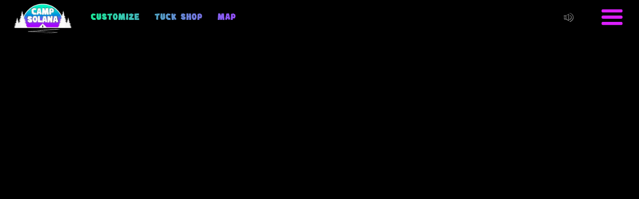

--- FILE ---
content_type: text/html; charset=utf-8
request_url: https://campsolana.com/
body_size: 11104
content:
<!DOCTYPE html><html><head><meta charSet="utf-8"/><meta property="og:site_name" content="Camp Solana"/><meta property="og:title" content="Camp Solana"/><meta property="og:url" content="https://campsolana.com"/><meta property="og:type" content="website"/><meta property="og:image" content="https://campsolana.nyc3.digitaloceanspaces.com/collection.gif"/><meta itemProp="name" content="Camp Solana"/><meta itemProp="url" content="https://campsolana.com"/><meta name="twitter:title" content="Camp Solana"/><meta name="twitter:url" content="https://twitter.com/camp_solana"/><meta name="twitter:card" content="summary"/><link rel="icon" href="/favicon.ico"/><meta name="viewport" content="width=device-width,initial-scale=1"/><meta name="theme-color" content="#000000"/><meta name="description" content="Camp Solana"/><link rel="apple-touch-icon" href="/assets/images/metadata/logo192.png"/><link rel="manifest" href="/manifest.json"/><link rel="preload" href="/assets/images/map/icon-audio-on.png" as="image"/><link rel="preload" href="/assets/images/map/icon-audio-off.png" as="image"/><title>Camp Solana | Solana&#x27;s Cheapest Thrill | A True Random Game 🎲 | Made by 42 Hamsters</title><meta name="next-head-count" content="20"/><link href="/assets/fonts/style.css" rel="stylesheet"/><link rel="preconnect" href="https://fonts.googleapis.com"/><link rel="preconnect" href="https://fonts.gstatic.com" crossorigin="true"/><link rel="preconnect" href="https://fonts.gstatic.com" crossorigin /><link rel="preload" href="/_next/static/css/5cff7af9d8824d72.css" as="style"/><link rel="stylesheet" href="/_next/static/css/5cff7af9d8824d72.css" data-n-g=""/><link rel="preload" href="/_next/static/css/4df8eff50ddff7a5.css" as="style"/><link rel="stylesheet" href="/_next/static/css/4df8eff50ddff7a5.css" data-n-p=""/><noscript data-n-css=""></noscript><script defer="" nomodule="" src="/_next/static/chunks/polyfills-c67a75d1b6f99dc8.js"></script><script src="/_next/static/chunks/webpack-c896c2abe648be12.js" defer=""></script><script src="/_next/static/chunks/framework-73b8966a3c579ab0.js" defer=""></script><script src="/_next/static/chunks/main-2ead9bac7c570024.js" defer=""></script><script src="/_next/static/chunks/pages/_app-d8fc8e4b4005813b.js" defer=""></script><script src="/_next/static/chunks/4-df980454f5fd5291.js" defer=""></script><script src="/_next/static/chunks/935-f2f5306c0ee2ade2.js" defer=""></script><script src="/_next/static/chunks/pages/index-c877c61f94ce9c5d.js" defer=""></script><script src="/_next/static/PeXOeJLAnG07LDqS24svw/_buildManifest.js" defer=""></script><script src="/_next/static/PeXOeJLAnG07LDqS24svw/_ssgManifest.js" defer=""></script><style data-href="https://fonts.googleapis.com/css2?family=Special+Elite&display=swap">@font-face{font-family:'Special Elite';font-style:normal;font-weight:400;font-display:swap;src:url(https://fonts.gstatic.com/s/specialelite/v18/XLYgIZbkc4JPUL5CVArUVL0nhnQ.woff) format('woff')}@font-face{font-family:'Special Elite';font-style:normal;font-weight:400;font-display:swap;src:url(https://fonts.gstatic.com/s/specialelite/v18/XLYgIZbkc4JPUL5CVArUVL0ntnAOSFNuQsI.woff2) format('woff2');unicode-range:U+0000-00FF,U+0131,U+0152-0153,U+02BB-02BC,U+02C6,U+02DA,U+02DC,U+0304,U+0308,U+0329,U+2000-206F,U+2074,U+20AC,U+2122,U+2191,U+2193,U+2212,U+2215,U+FEFF,U+FFFD}</style></head><body class=""><div id="__next"><header class="bg-black sticky top-0 z-50"><div class="flex justify-between items-center" style="width:100%;height:100%;position:relative"><div class="flex-start flex items-center content-center ml-2 sm:ml-6"><div class="header_logo__mftLc"><a href="/"><img class="w-[] h-[]" src="/assets/images/logos/campsolana-colour.png" alt="{name}"/></a></div><nav class="header_nav__0Ewlt header_navLogo__TZ5qb"><a href="/customize"><span class=" menu_link__PzqKL"><span class="menu_customize__x8PEP">CUSTOMIZE</span></span></a><a href="/shop"><span class=" menu_link__PzqKL"><span class="menu_shop___x3AC">TUCK SHOP</span></span></a><a href="/map"><span class=" menu_link__PzqKL"><span class="">MAP</span></span></a></nav></div><div class="flex-end mr-2 sm:mr-6 flex items-center content-center"><nav class="header_nav__0Ewlt header_navRight__B_W8r flex"></nav><div class="hidden md:block h-[56px] w-[56px] mr-3"><button class=" hidden lg:block py-1.5 px-4 flex items-center h-full group" aria-label="SOUND ON"><img src="/assets/images/map/icon-audio-off.png" class=" w-[20px] object-contain transition group-hover:opacity-100 opacity-50"/></button><style data-emotion="css ivfqgc">.css-ivfqgc{z-index:1500;pointer-events:none;}.css-ivfqgc[data-popper-placement*="bottom"] .MuiTooltip-arrow{top:0;margin-top:-0.71em;}.css-ivfqgc[data-popper-placement*="bottom"] .MuiTooltip-arrow::before{transform-origin:0 100%;}.css-ivfqgc[data-popper-placement*="top"] .MuiTooltip-arrow{bottom:0;margin-bottom:-0.71em;}.css-ivfqgc[data-popper-placement*="top"] .MuiTooltip-arrow::before{transform-origin:100% 0;}.css-ivfqgc[data-popper-placement*="right"] .MuiTooltip-arrow{left:0;margin-left:-0.71em;height:1em;width:0.71em;}.css-ivfqgc[data-popper-placement*="right"] .MuiTooltip-arrow::before{transform-origin:100% 100%;}.css-ivfqgc[data-popper-placement*="left"] .MuiTooltip-arrow{right:0;margin-right:-0.71em;height:1em;width:0.71em;}.css-ivfqgc[data-popper-placement*="left"] .MuiTooltip-arrow::before{transform-origin:0 0;}.css-ivfqgc .MuiTooltip-tooltip{background-color:#000;color:#FFF;box-shadow:0 -2px 10px rgba(255,255,255,0.3);}.css-ivfqgc .MuiTooltip-arrow::before{background-color:#000;box-shadow:0 -2px 10px rgba(255,255,255,0.3);}</style><style data-emotion="css 16pdlbg">.css-16pdlbg{z-index:1500;pointer-events:none;}.css-16pdlbg[data-popper-placement*="bottom"] .MuiTooltip-arrow{top:0;margin-top:-0.71em;}.css-16pdlbg[data-popper-placement*="bottom"] .MuiTooltip-arrow::before{transform-origin:0 100%;}.css-16pdlbg[data-popper-placement*="top"] .MuiTooltip-arrow{bottom:0;margin-bottom:-0.71em;}.css-16pdlbg[data-popper-placement*="top"] .MuiTooltip-arrow::before{transform-origin:100% 0;}.css-16pdlbg[data-popper-placement*="right"] .MuiTooltip-arrow{left:0;margin-left:-0.71em;height:1em;width:0.71em;}.css-16pdlbg[data-popper-placement*="right"] .MuiTooltip-arrow::before{transform-origin:100% 100%;}.css-16pdlbg[data-popper-placement*="left"] .MuiTooltip-arrow{right:0;margin-right:-0.71em;height:1em;width:0.71em;}.css-16pdlbg[data-popper-placement*="left"] .MuiTooltip-arrow::before{transform-origin:0 0;}.css-16pdlbg .MuiTooltip-tooltip{background-color:#000;color:#FFF;box-shadow:0 -2px 10px rgba(255,255,255,0.3);}.css-16pdlbg .MuiTooltip-arrow::before{background-color:#000;box-shadow:0 -2px 10px rgba(255,255,255,0.3);}</style></div><div><!--$!--><template data-dgst="DYNAMIC_SERVER_USAGE"></template><!--/$--></div><nav class="header_nav__0Ewlt header_mobile__eUohs"><a href="/"><span class="header_activeLink__5FMqK"><div class="header_logo__mftLc"><img alt="" src="/assets/images/logos/campsolana.png"/></div></span></a><a href="/customize"><span class=" menu_link__PzqKL"><span class="menu_customize__x8PEP">CUSTOMIZE</span></span></a><a href="/shop"><span class=" menu_link__PzqKL"><span class="menu_shop___x3AC">TUCK SHOP</span></span></a><a href="/map"><span class=" menu_link__PzqKL"><span class="">MAP</span></span></a><a href="/notifications"><span class=" menu_link__PzqKL"><span class="">MANAGE NOTIFICATIONS</span></span></a><div class="h-[56px] w-[56px] mx-auto"><button class=" sm:block py-1.5 px-4 flex items-center h-full" aria-label="SOUND ON"><img src="/assets/images/map/icon-audio-off.png" class=" h-full w-full object-contain"/></button><style data-emotion="css st0dcv">.css-st0dcv{z-index:1500;pointer-events:none;}.css-st0dcv[data-popper-placement*="bottom"] .MuiTooltip-arrow{top:0;margin-top:-0.71em;}.css-st0dcv[data-popper-placement*="bottom"] .MuiTooltip-arrow::before{transform-origin:0 100%;}.css-st0dcv[data-popper-placement*="top"] .MuiTooltip-arrow{bottom:0;margin-bottom:-0.71em;}.css-st0dcv[data-popper-placement*="top"] .MuiTooltip-arrow::before{transform-origin:100% 0;}.css-st0dcv[data-popper-placement*="right"] .MuiTooltip-arrow{left:0;margin-left:-0.71em;height:1em;width:0.71em;}.css-st0dcv[data-popper-placement*="right"] .MuiTooltip-arrow::before{transform-origin:100% 100%;}.css-st0dcv[data-popper-placement*="left"] .MuiTooltip-arrow{right:0;margin-right:-0.71em;height:1em;width:0.71em;}.css-st0dcv[data-popper-placement*="left"] .MuiTooltip-arrow::before{transform-origin:0 0;}.css-st0dcv .MuiTooltip-tooltip{background-color:#000000;padding:10px;color:#FFF;font-size:12px;box-shadow:0 -2px 10px rgba(255,255,255,0.3);}.css-st0dcv .MuiTooltip-arrow::before{background-color:#000000;box-shadow:0 -2px 10px rgba(255,255,255,0.3);}</style><style data-emotion="css 1g9svpd">.css-1g9svpd{z-index:1500;pointer-events:none;}.css-1g9svpd[data-popper-placement*="bottom"] .MuiTooltip-arrow{top:0;margin-top:-0.71em;}.css-1g9svpd[data-popper-placement*="bottom"] .MuiTooltip-arrow::before{transform-origin:0 100%;}.css-1g9svpd[data-popper-placement*="top"] .MuiTooltip-arrow{bottom:0;margin-bottom:-0.71em;}.css-1g9svpd[data-popper-placement*="top"] .MuiTooltip-arrow::before{transform-origin:100% 0;}.css-1g9svpd[data-popper-placement*="right"] .MuiTooltip-arrow{left:0;margin-left:-0.71em;height:1em;width:0.71em;}.css-1g9svpd[data-popper-placement*="right"] .MuiTooltip-arrow::before{transform-origin:100% 100%;}.css-1g9svpd[data-popper-placement*="left"] .MuiTooltip-arrow{right:0;margin-right:-0.71em;height:1em;width:0.71em;}.css-1g9svpd[data-popper-placement*="left"] .MuiTooltip-arrow::before{transform-origin:0 0;}.css-1g9svpd .MuiTooltip-tooltip{background-color:#000000;padding:10px;color:#FFF;font-size:12px;box-shadow:0 -2px 10px rgba(255,255,255,0.3);}.css-1g9svpd .MuiTooltip-arrow::before{background-color:#000000;box-shadow:0 -2px 10px rgba(255,255,255,0.3);}</style></div></nav><button class="header_navicon__IYdZ_"><span></span><span></span><span></span><span></span><span></span><span></span></button></div></div></header><div><div style="opacity:0"><div class="z-10"><main><div class="fixed top-[70px] left-0 h-calc-height w-full"><img src="/assets/images/content/camp-solana-halloween-background.png" class=" z-10 object-cover w-full h-full"/></div><div class=""><div class="flex items-center"><div class="mx-auto xl:flex xl:justify-center h-calc-height sticky scroll bg-black bg-opacity-60 w-full z-20 "><div class=" mx-auto xl:max-w-[460px] xl:mt-[20px] xl:sticky top-[20px] xl:mx-0  xl:mr-[20px] relative"><div class="text-center overflow-hidden relative"><div class="z-20 relative sm:rounded-lg p-6 bg-black bg-opacity-80 "><div class="h-[120px] m-auto"><img class="object-contain center-bottom h-full m-auto min-h-[120px]" src="/assets/images/logos/campsolana-recut.png" alt="Camp Solana"/></div><p class="styles_answer__qxfWq text-md lg:text-[16px] mt-4">Register, customize and equip your camper to WIN the $SOL jackpot</p><div><img class="h-[120px] mx-auto my-[20px] rounded-[20px] border-white border-2" src="https://campsolana.nyc3.digitaloceanspaces.com/FUD.jpg" alt="FUD RUGGER RETURNS!"/></div><p class="styles_answer__qxfWq text-md lg:text-[16px] mt-4">Camper NFTs are your ticket to play</p><p class="styles_answer__qxfWq text-md lg:text-[14px] mt-4">AVAILABLE ON SECONDARY MARKETS</p><div class="flex justify-center my-4"><nav class="secondaryMarkets_networkNav__VN9e_"><a href="https://www.tensor.trade/trade/camper" class="secondaryMarkets_tensor__Glr9p" target="_blank" rel="noreferrer" aria-label="Tensor"><div class="icons_icon__6AlCv"><div class="h-[20px] w-[20px] mx-[2px] justify-center items-center flex "><svg viewBox="0 0 1263 1280" xmlns="http://www.w3.org/2000/svg"><path d="M552.5 144 55 643h217.5L409 506.5V992l143.5 143.5V144ZM712 144l497.5 499H992L855.5 506.5V992L712 1135.5V144Z" fill="white"></path></svg></div></div></a><style data-emotion="css ej5wb5">.css-ej5wb5{z-index:1500;pointer-events:none;}.css-ej5wb5[data-popper-placement*="bottom"] .MuiTooltip-arrow{top:0;margin-top:-0.71em;}.css-ej5wb5[data-popper-placement*="bottom"] .MuiTooltip-arrow::before{transform-origin:0 100%;}.css-ej5wb5[data-popper-placement*="top"] .MuiTooltip-arrow{bottom:0;margin-bottom:-0.71em;}.css-ej5wb5[data-popper-placement*="top"] .MuiTooltip-arrow::before{transform-origin:100% 0;}.css-ej5wb5[data-popper-placement*="right"] .MuiTooltip-arrow{left:0;margin-left:-0.71em;height:1em;width:0.71em;}.css-ej5wb5[data-popper-placement*="right"] .MuiTooltip-arrow::before{transform-origin:100% 100%;}.css-ej5wb5[data-popper-placement*="left"] .MuiTooltip-arrow{right:0;margin-right:-0.71em;height:1em;width:0.71em;}.css-ej5wb5[data-popper-placement*="left"] .MuiTooltip-arrow::before{transform-origin:0 0;}.css-ej5wb5 .MuiTooltip-tooltip{background-color:#FFF;padding:10px;color:#000;font-size:12px;box-shadow:0 -2px 10px rgba(255,255,255,0.3);}.css-ej5wb5 .MuiTooltip-arrow::before{background-color:#FFF;box-shadow:0 -2px 10px rgba(255,255,255,0.3);}</style><style data-emotion="css 794wo5">.css-794wo5{z-index:1500;pointer-events:none;}.css-794wo5[data-popper-placement*="bottom"] .MuiTooltip-arrow{top:0;margin-top:-0.71em;}.css-794wo5[data-popper-placement*="bottom"] .MuiTooltip-arrow::before{transform-origin:0 100%;}.css-794wo5[data-popper-placement*="top"] .MuiTooltip-arrow{bottom:0;margin-bottom:-0.71em;}.css-794wo5[data-popper-placement*="top"] .MuiTooltip-arrow::before{transform-origin:100% 0;}.css-794wo5[data-popper-placement*="right"] .MuiTooltip-arrow{left:0;margin-left:-0.71em;height:1em;width:0.71em;}.css-794wo5[data-popper-placement*="right"] .MuiTooltip-arrow::before{transform-origin:100% 100%;}.css-794wo5[data-popper-placement*="left"] .MuiTooltip-arrow{right:0;margin-right:-0.71em;height:1em;width:0.71em;}.css-794wo5[data-popper-placement*="left"] .MuiTooltip-arrow::before{transform-origin:0 0;}.css-794wo5 .MuiTooltip-tooltip{background-color:#FFF;padding:10px;color:#000;font-size:12px;box-shadow:0 -2px 10px rgba(255,255,255,0.3);}.css-794wo5 .MuiTooltip-arrow::before{background-color:#FFF;box-shadow:0 -2px 10px rgba(255,255,255,0.3);}</style><a href="https://www.magiceden.io/marketplace/camper" class="secondaryMarkets_magiceden__XLeLk" target="_blank" rel="noreferrer" aria-label="Magic Eden"><div class="icons_icon__6AlCv"><img alt="" src="/assets/images/icons/magiceden.png"/></div></a><style data-emotion="css ej5wb5">.css-ej5wb5{z-index:1500;pointer-events:none;}.css-ej5wb5[data-popper-placement*="bottom"] .MuiTooltip-arrow{top:0;margin-top:-0.71em;}.css-ej5wb5[data-popper-placement*="bottom"] .MuiTooltip-arrow::before{transform-origin:0 100%;}.css-ej5wb5[data-popper-placement*="top"] .MuiTooltip-arrow{bottom:0;margin-bottom:-0.71em;}.css-ej5wb5[data-popper-placement*="top"] .MuiTooltip-arrow::before{transform-origin:100% 0;}.css-ej5wb5[data-popper-placement*="right"] .MuiTooltip-arrow{left:0;margin-left:-0.71em;height:1em;width:0.71em;}.css-ej5wb5[data-popper-placement*="right"] .MuiTooltip-arrow::before{transform-origin:100% 100%;}.css-ej5wb5[data-popper-placement*="left"] .MuiTooltip-arrow{right:0;margin-right:-0.71em;height:1em;width:0.71em;}.css-ej5wb5[data-popper-placement*="left"] .MuiTooltip-arrow::before{transform-origin:0 0;}.css-ej5wb5 .MuiTooltip-tooltip{background-color:#FFF;padding:10px;color:#000;font-size:12px;box-shadow:0 -2px 10px rgba(255,255,255,0.3);}.css-ej5wb5 .MuiTooltip-arrow::before{background-color:#FFF;box-shadow:0 -2px 10px rgba(255,255,255,0.3);}</style><style data-emotion="css 794wo5">.css-794wo5{z-index:1500;pointer-events:none;}.css-794wo5[data-popper-placement*="bottom"] .MuiTooltip-arrow{top:0;margin-top:-0.71em;}.css-794wo5[data-popper-placement*="bottom"] .MuiTooltip-arrow::before{transform-origin:0 100%;}.css-794wo5[data-popper-placement*="top"] .MuiTooltip-arrow{bottom:0;margin-bottom:-0.71em;}.css-794wo5[data-popper-placement*="top"] .MuiTooltip-arrow::before{transform-origin:100% 0;}.css-794wo5[data-popper-placement*="right"] .MuiTooltip-arrow{left:0;margin-left:-0.71em;height:1em;width:0.71em;}.css-794wo5[data-popper-placement*="right"] .MuiTooltip-arrow::before{transform-origin:100% 100%;}.css-794wo5[data-popper-placement*="left"] .MuiTooltip-arrow{right:0;margin-right:-0.71em;height:1em;width:0.71em;}.css-794wo5[data-popper-placement*="left"] .MuiTooltip-arrow::before{transform-origin:0 0;}.css-794wo5 .MuiTooltip-tooltip{background-color:#FFF;padding:10px;color:#000;font-size:12px;box-shadow:0 -2px 10px rgba(255,255,255,0.3);}.css-794wo5 .MuiTooltip-arrow::before{background-color:#FFF;box-shadow:0 -2px 10px rgba(255,255,255,0.3);}</style><a href="https://hyperspace.xyz/collection/campsolana" class="secondaryMarkets_hyperspace__VICD3" target="_blank" rel="noreferrer" aria-label="Hyperspace"><div class="icons_icon__6AlCv"><img src="/assets/images/icons/hyperspace.png"/></div></a><style data-emotion="css ej5wb5">.css-ej5wb5{z-index:1500;pointer-events:none;}.css-ej5wb5[data-popper-placement*="bottom"] .MuiTooltip-arrow{top:0;margin-top:-0.71em;}.css-ej5wb5[data-popper-placement*="bottom"] .MuiTooltip-arrow::before{transform-origin:0 100%;}.css-ej5wb5[data-popper-placement*="top"] .MuiTooltip-arrow{bottom:0;margin-bottom:-0.71em;}.css-ej5wb5[data-popper-placement*="top"] .MuiTooltip-arrow::before{transform-origin:100% 0;}.css-ej5wb5[data-popper-placement*="right"] .MuiTooltip-arrow{left:0;margin-left:-0.71em;height:1em;width:0.71em;}.css-ej5wb5[data-popper-placement*="right"] .MuiTooltip-arrow::before{transform-origin:100% 100%;}.css-ej5wb5[data-popper-placement*="left"] .MuiTooltip-arrow{right:0;margin-right:-0.71em;height:1em;width:0.71em;}.css-ej5wb5[data-popper-placement*="left"] .MuiTooltip-arrow::before{transform-origin:0 0;}.css-ej5wb5 .MuiTooltip-tooltip{background-color:#FFF;padding:10px;color:#000;font-size:12px;box-shadow:0 -2px 10px rgba(255,255,255,0.3);}.css-ej5wb5 .MuiTooltip-arrow::before{background-color:#FFF;box-shadow:0 -2px 10px rgba(255,255,255,0.3);}</style><style data-emotion="css 794wo5">.css-794wo5{z-index:1500;pointer-events:none;}.css-794wo5[data-popper-placement*="bottom"] .MuiTooltip-arrow{top:0;margin-top:-0.71em;}.css-794wo5[data-popper-placement*="bottom"] .MuiTooltip-arrow::before{transform-origin:0 100%;}.css-794wo5[data-popper-placement*="top"] .MuiTooltip-arrow{bottom:0;margin-bottom:-0.71em;}.css-794wo5[data-popper-placement*="top"] .MuiTooltip-arrow::before{transform-origin:100% 0;}.css-794wo5[data-popper-placement*="right"] .MuiTooltip-arrow{left:0;margin-left:-0.71em;height:1em;width:0.71em;}.css-794wo5[data-popper-placement*="right"] .MuiTooltip-arrow::before{transform-origin:100% 100%;}.css-794wo5[data-popper-placement*="left"] .MuiTooltip-arrow{right:0;margin-right:-0.71em;height:1em;width:0.71em;}.css-794wo5[data-popper-placement*="left"] .MuiTooltip-arrow::before{transform-origin:0 0;}.css-794wo5 .MuiTooltip-tooltip{background-color:#FFF;padding:10px;color:#000;font-size:12px;box-shadow:0 -2px 10px rgba(255,255,255,0.3);}.css-794wo5 .MuiTooltip-arrow::before{background-color:#FFF;box-shadow:0 -2px 10px rgba(255,255,255,0.3);}</style><a href="https://opensea.io/collection/campsolana" class="secondaryMarkets_opensea__pmNMM" target="_blank" rel="noreferrer" aria-label="OpenSea"><div class="icons_icon__6AlCv"><img alt="" src="/assets/images/icons/opensea.png"/></div></a><style data-emotion="css ej5wb5">.css-ej5wb5{z-index:1500;pointer-events:none;}.css-ej5wb5[data-popper-placement*="bottom"] .MuiTooltip-arrow{top:0;margin-top:-0.71em;}.css-ej5wb5[data-popper-placement*="bottom"] .MuiTooltip-arrow::before{transform-origin:0 100%;}.css-ej5wb5[data-popper-placement*="top"] .MuiTooltip-arrow{bottom:0;margin-bottom:-0.71em;}.css-ej5wb5[data-popper-placement*="top"] .MuiTooltip-arrow::before{transform-origin:100% 0;}.css-ej5wb5[data-popper-placement*="right"] .MuiTooltip-arrow{left:0;margin-left:-0.71em;height:1em;width:0.71em;}.css-ej5wb5[data-popper-placement*="right"] .MuiTooltip-arrow::before{transform-origin:100% 100%;}.css-ej5wb5[data-popper-placement*="left"] .MuiTooltip-arrow{right:0;margin-right:-0.71em;height:1em;width:0.71em;}.css-ej5wb5[data-popper-placement*="left"] .MuiTooltip-arrow::before{transform-origin:0 0;}.css-ej5wb5 .MuiTooltip-tooltip{background-color:#FFF;padding:10px;color:#000;font-size:12px;box-shadow:0 -2px 10px rgba(255,255,255,0.3);}.css-ej5wb5 .MuiTooltip-arrow::before{background-color:#FFF;box-shadow:0 -2px 10px rgba(255,255,255,0.3);}</style><style data-emotion="css 794wo5">.css-794wo5{z-index:1500;pointer-events:none;}.css-794wo5[data-popper-placement*="bottom"] .MuiTooltip-arrow{top:0;margin-top:-0.71em;}.css-794wo5[data-popper-placement*="bottom"] .MuiTooltip-arrow::before{transform-origin:0 100%;}.css-794wo5[data-popper-placement*="top"] .MuiTooltip-arrow{bottom:0;margin-bottom:-0.71em;}.css-794wo5[data-popper-placement*="top"] .MuiTooltip-arrow::before{transform-origin:100% 0;}.css-794wo5[data-popper-placement*="right"] .MuiTooltip-arrow{left:0;margin-left:-0.71em;height:1em;width:0.71em;}.css-794wo5[data-popper-placement*="right"] .MuiTooltip-arrow::before{transform-origin:100% 100%;}.css-794wo5[data-popper-placement*="left"] .MuiTooltip-arrow{right:0;margin-right:-0.71em;height:1em;width:0.71em;}.css-794wo5[data-popper-placement*="left"] .MuiTooltip-arrow::before{transform-origin:0 0;}.css-794wo5 .MuiTooltip-tooltip{background-color:#FFF;padding:10px;color:#000;font-size:12px;box-shadow:0 -2px 10px rgba(255,255,255,0.3);}.css-794wo5 .MuiTooltip-arrow::before{background-color:#FFF;box-shadow:0 -2px 10px rgba(255,255,255,0.3);}</style></nav></div><p class="styles_answer__qxfWq text-md lg:text-[14px] mt-4">“Dead” campers can play in the next game</p></div><div class="absolute top-0 left-0 w-full h-full sm:rounded-lg"><img src="/assets/images/content/camp-solana-halloween-poster-bare.png" class="z-10 object-cover w-full h-full sm:rounded-lg"/></div></div></div><div class="xl:w-[60%] xl:max-w-[640px] m-[20px]"><div class="mb-0 p-6 rounded-lg bg-black bg-opacity-60 mb-4"><div class="w-full bg-white border-t-2 border-black text-black h-[50px] z-10"><div class="flex items-center justify-center h-full"><a href="https://krampus.penfrens.io/" target="_blank" rel="noreferrer" class="flex h-full items-center text-[16px] hover:text-[#780202]">PLAY<img class="h-[30px] mx-1" src="https://penfrens.io/assets/images/KRAMPUS.png"/> THE CHRISTMAS GAME</a></div></div></div><div class="mb-0 p-6 rounded-lg bg-black bg-opacity-60"><h2 class="text-white text-[16px] tracking-[2px] font-normal font-special_elite">CAMP NEWS</h2><div class="styles_qa__ylJO_"><h2 class="styles_question__gzotU text-lg lg:text-2xl tracking-[1px] lg:tracking-[3px] font-normal mt-4">THANK YOU CAMPERS!!!</h2><p class="styles_answer__qxfWq text-md lg:text-lg">We have now given away over 1000 SOL, dozens of NFTs and prizes.</p><p class="styles_answer__qxfWq text-md lg:text-lg">Thank you for your support, we will continue to develop and innovate the camp solana experience.</p><h2 class="styles_question__gzotU text-lg lg:text-2xl tracking-[1px] lg:tracking-[3px] font-normal mt-4">WEN DOES CAMP RETURN NEXT?</h2><p class="styles_answer__qxfWq text-md lg:text-lg">Join us for a special holiday edition of camp starting in Decemeber. <a href="https://discord.gg/penfrens" target="_blank" rel="noreferrer">Stay tuned</a> in the discord for more info.</p></div><div class="styles_qa__ylJO_"></div></div><div class="mt-6"><div class="styles_qa__ylJO_ mb-3 lg:mb-6 p-6 rounded-lg bg-black bg-opacity-60"><h2 class="styles_question__gzotU text-lg lg:text-2xl tracking-[1px] lg:tracking-[3px] font-normal">WTF IS CAMP SOLANA?</h2><p class="styles_answer__qxfWq text-md lg:text-lg">A horror themed survival game, where a group of teenage campers must survive the attacks of the murderous Fud Rugger to be the last one standing.</p></div><div class="styles_qa__ylJO_ mb-3 lg:mb-6 p-6 rounded-lg bg-black bg-opacity-60"><h2 class="styles_question__gzotU text-lg lg:text-2xl tracking-[1px] lg:tracking-[3px] font-normal">WHY WOULD I DO THIS?</h2><p class="styles_answer__qxfWq text-md lg:text-lg">Daily prizes (NFTs, SOL) and of course the Grand Prize (progressive jackpot) for the last Camper standing. </p></div><div class="styles_qa__ylJO_ mb-3 lg:mb-6 p-6 rounded-lg bg-black bg-opacity-60"><h2 class="styles_question__gzotU text-lg lg:text-2xl tracking-[1px] lg:tracking-[3px] font-normal">OH SHIT, I WANT IN! HOW?</h2><p class="styles_answer__qxfWq text-md lg:text-lg">You can buy Camper NFTs on secondary markets like <a target="_blank" href="https://www.tensor.trade/trade/camper">Tensor</a>, <a target="_blank" href="https://magiceden.io/marketplace/camper">Magic Eden</a>, <a target="_blank" href="https://hyperspace.xyz/collection/campsolana">Hyperspace</a> or <a target="_blank" href="https://opensea.io/collection/campsolana">OpenSea</a>. <br/><br/>Each Camper is a chance to win, get as many as you want!</p></div><div class="styles_qa__ylJO_ mb-3 lg:mb-6 p-6 rounded-lg bg-black bg-opacity-60"><h2 class="styles_question__gzotU text-lg lg:text-2xl tracking-[1px] lg:tracking-[3px] font-normal">OK, NOW I HAVE MY CAMPERS NOW WHAT?</h2><p class="styles_answer__qxfWq text-md lg:text-lg"><a href="/customize">Customize</a> your camper to look however you want!</p></div><div class="styles_qa__ylJO_ mb-3 lg:mb-6 p-6 rounded-lg bg-black bg-opacity-60"><h2 class="styles_question__gzotU text-lg lg:text-2xl tracking-[1px] lg:tracking-[3px] font-normal">DOES CUSTOMIZING HELP ME WIN?</h2><p class="styles_answer__qxfWq text-md lg:text-lg">No, it’s just for fun.</p></div><div class="styles_qa__ylJO_ mb-3 lg:mb-6 p-6 rounded-lg bg-black bg-opacity-60"><h2 class="styles_question__gzotU text-lg lg:text-2xl tracking-[1px] lg:tracking-[3px] font-normal">OK, I’M IN LOVE WITH MY CAMPERS. NOW WHAT?</h2><p class="styles_answer__qxfWq text-md lg:text-lg">Visit the <a href="/shop">tuck shop</a> to equip your campers with items.</p></div><div class="styles_qa__ylJO_ mb-3 lg:mb-6 p-6 rounded-lg bg-black bg-opacity-60"><h2 class="styles_question__gzotU text-lg lg:text-2xl tracking-[1px] lg:tracking-[3px] font-normal">WHY WOULD I EQUIP THEM WITH ITEMS?</h2><p class="styles_answer__qxfWq text-md lg:text-lg">Each item is like one extra life in the game. Each camper has 5 equipment slots, equipping those slots gives your camper up to FIVE extra lives. It’s a way to stay alive and get further in the game.</p></div><div class="styles_qa__ylJO_ mb-3 lg:mb-6 p-6 rounded-lg bg-black bg-opacity-60"><h2 class="styles_question__gzotU text-lg lg:text-2xl tracking-[1px] lg:tracking-[3px] font-normal">OKAY I’M FULLY EQUIPPED NOW WHAT?</h2><p class="styles_answer__qxfWq text-md lg:text-lg">Check out the <a href="/map">map</a> and decide if you want to move your camper.</p></div><div class="styles_qa__ylJO_ mb-3 lg:mb-6 p-6 rounded-lg bg-black bg-opacity-60"><h2 class="styles_question__gzotU text-lg lg:text-2xl tracking-[1px] lg:tracking-[3px] font-normal">WHERE&#x27;S THE MAP?</h2><p class="styles_answer__qxfWq text-md lg:text-lg"><a href="/map">Here&#x27;s the map.</a> </p></div><div class="styles_qa__ylJO_ mb-3 lg:mb-6 p-6 rounded-lg bg-black bg-opacity-60"><h2 class="styles_question__gzotU text-lg lg:text-2xl tracking-[1px] lg:tracking-[3px] font-normal">WHEN DOES HE STOP?</h2><p class="styles_answer__qxfWq text-md lg:text-lg">When just one camper one remains.</p></div><div class="styles_qa__ylJO_ mb-3 lg:mb-6 p-6 rounded-lg bg-black bg-opacity-60"><h2 class="styles_question__gzotU text-lg lg:text-2xl tracking-[1px] lg:tracking-[3px] font-normal">WHAT DO I DO WITH DEAD CAMPERS?</h2><p class="styles_answer__qxfWq text-md lg:text-lg">Before camp starts, you can buy dead campers and register them to play. <br/> <br/>After camp begins, hold onto them, they can be revived in the next session.</p></div></div><div class="styles_footer__DI1lr mt-4"><div class="p-6 rounded-lg bg-black bg-opacity-60 text-center"><a href="https://twitter.com/pen_frens/status/1674590582142910465" class="styles_link__4i3tj styles_youtube__CXfQf" target="_blank" rel="noreferrer"><svg enable-background="new 0 0 64 64" viewBox="0 0 64 64" xmlns="http://www.w3.org/2000/svg"><path d="M61.138 19.16c-1.962-5.654-6.913-9.64-10.416-10.197s-12.05-1.112-19.197-.927-20.177 1.252-24.66 2.318C2.38 11.42.884 14.11.277 16.334-.33 18.557.23 25.788.325 31.12s.67 9.534 1.495 13.303c.84 3.847 3.316 8.02 5.465 9.363 2.15 1.344 8.78 1.854 15.647 2.132 6.866.278 18.03-.232 24.848-.417 6.82-.184 9.575-1.204 11.864-2.734 2.288-1.53 4.204-8.02 4.344-14.926.14-6.905-.888-13.024-2.85-18.68zm.888 14.092c-.14-.278-2.336-4.635-3.083-5.423-.747-.79-.98-.233-1.028.045-.047.278 1.308 2.086 1.495 2.503.187.417 2.57 4.82 2.57 5.284 0 .464-.14 3.708-.328 3.616-.187-.093-3.503-7.973-3.83-7.88-.327.093-.98.65-.747 1.112s4.11 7.926 4.11 8.297c0 .37-.607 2.828-.794 2.457-.186-.37-3.69-8.853-4.016-8.9-.327-.046-.7.927-.7 1.112 0 .185 4.25 8.9 4.25 8.9S58.94 46.88 58.8 46.88s-4.11-9.78-4.437-9.735c-.327.046-.514.927-.514.927s4.11 9.873 4.018 10.012c-.093.14-1.26 1.67-1.354 1.483-.093-.185-3.176-9.595-3.736-9.595s-.934.278-.84.695c.092.417 3.97 8.946 3.735 9.178-.233.232-1.448.742-1.635.556-.187-.184-3.597-8.435-3.83-8.528-.233-.093-.7.185-.7.37 0 .186 3.595 8.854 3.595 8.854s-2.382.788-2.475.603c-.093-.186-3.27-8.437-3.55-8.484s-.934.417-.887.695c.048.28 3.457 7.835 3.224 7.927-.234.093-2.29.185-2.43.093-.14-.093-2.474-7.138-2.708-7.185-.233-.046-.98.417-1.027.556-.048.14 2.568 6.908 2.38 6.86-.186-.045-1.634.094-1.727-.092-.093-.185-2.15-7-2.29-7s-1.026.28-1.026.418 2.475 6.907 2.288 6.907c-.187 0-1.868 0-2.008-.14-.14-.138-2.15-6.21-2.382-6.257-.234-.046-1.168.185-1.12.464.046.278 2.24 5.84 2.007 5.84-.233 0-2.008 0-2.195-.185s-2.055-6.072-2.382-6.072c-.327 0-1.12.093-1.028.603.094.51 2.522 5.7 2.242 5.7s-1.916.186-2.15 0c-.233-.184-2.24-6.303-2.66-6.303-.42 0-1.03.463-1.03.742 0 .278 2.663 5.7 2.476 5.7-.187 0-1.588 0-1.728-.138-.14-.14-2.336-5.61-2.57-5.61-.232 0-1.26 0-1.12.325.14.324 2.71 5.284 2.475 5.284-.233 0-1.495 0-1.635-.046-.14-.046-2.01-5.238-2.382-5.238-.374 0-1.308.37-1.214.603.093.232 2.382 4.682 2.195 4.682s-1.867-.09-1.867-.09-1.775-4.45-2.055-4.496c-.28-.045-1.12.325-1.028.604.094.278 2.15 3.847 1.915 3.894-.234.046-1.54.093-1.68-.093-.14-.185-1.542-3.43-1.73-3.43s-1.307.14-1.12.464c.187.323 1.635 3.105 1.495 3.105s-1.448 0-1.68-.185c-.234-.185-1.122-2.967-1.45-2.967-.326 0-1.12.232-.933.556.187.323 1.168 2.41.98 2.41-.186 0-1.26.045-1.4-.186-.14-.232-1.074-2.688-1.4-2.688-.328 0-1.31.278-1.122.556.187.278 1.028 2.04.84 2.04-.186 0-1.213-.14-1.213-.14s-.935-2.27-1.355-2.364c-.42-.093-1.308.232-1.12.417.186.185.793 1.808.56 1.715-.235-.093-3.458-.788-5.045-2.18-1.59-1.39-3.926-5.7-4.16-10.244-.233-4.543-.7-14.74-.747-17.8-.047-3.058.374-4.634 1.167-6.257.658-1.346 2.195-2.643 6.68-3.477S20.362 9.66 26.76 9.52c6.4-.14 14.666.417 17.375.417 2.71 0 8.968.37 11.957 3.94s3.83 5.933 4.717 8.853c.89 2.92.842 3.894.842 3.894s-2.195-4.264-2.335-3.662c-.14.603-.327 1.53-.14 1.808s2.662 4.357 2.71 4.82c.045.464.28 3.94.14 3.662zm-18.964-4.08c-.047-.972-1.354-1.343-4.95-2.548-3.597-1.205-8.83-2.874-10.65-2.967-1.822-.093-3.036 1.622-3.083 3.152-.048 1.53.046 10.66.14 11.263.093.603.51 1.19 1.167 1.205 2.195.046 7.567-2.92 12.097-5.516 4.53-2.596 5.325-3.615 5.278-4.59zm-15.226 8.113c-.33-.03-.327-9.317.093-9.41.42-.093 7.332.973 9.107 1.622 1.775.65 2.802.927 2.71 1.298-.095.37-3.458 2.18-6.447 3.8-2.99 1.624-4.95 2.736-5.464 2.69zM11.862 13.69c-.84.094-3.363 1.067-5.885 2.69s-3.316 3.893-3.223 5.978c.093 2.086.374 2.642.794 2.642.56 0 .84-1.808.7-2.503-.14-.695.655-2.874 1.59-4.033.933-1.16 5.65-3.106 6.21-3.57.56-.46.655-1.295-.186-1.203zM6.678 44.1c-.654-.557-.747-2.365-.84-2.643-.095-.278-1.334-.37-1.356-.14-.233 2.458 1.495 4.73 2.15 5.007.653.278 1.353-.185 1.353-.65 0-.463-.654-1.02-1.307-1.575zm16.3-14.14c-.187-.23-1.16-.63-1.4-.092-.188.417.046 6.397.046 7.138 0 .742.28 1.622.7 1.76.42.14.842-.555.702-1.39-.14-.833.14-7.183-.048-7.415zm23.4 1.902c-.793.463-9.486 5.42-9.667 5.84-.14.324.048.695.468.788s.98.324 2.29-.51c1.307-.834 8.36-4.728 8.78-5.145.42-.417.28-.88-.093-1.16-.375-.277-.982-.277-1.776.187zm2.29-19.7c-.234.046-.456 1.254-.048 1.344.84.185 2.57.324 4.39 1.53 1.823 1.205 2.57 3.337 2.897 3.894.327.556.794.232 1.12-.37.328-.604-.092-1.3-2.334-4.08-2.242-2.782-5.792-2.365-6.026-2.318z"></path></svg><span class="ml-3">WATCH TRAILER</span></a><h2 class="styles_title__9jT_J mt-4 text-md tracking-[2px] font-normal">FOLLOW ALONG ON TWITTER</h2><a href="https://twitter.com/camp_solana" class="styles_link__4i3tj styles_twitter__7aR6z" target="_blank" rel="noreferrer"><svg viewBox="0 0 64 64" xmlns="http://www.w3.org/2000/svg"><path d="M62.468 16.868s.86-1.473.957-2.328c.096-.855.096-1.853-.335-2.233s-2.153.238-3.54.665c-1.387.428-4.162.855-4.162.855s-1.722-5.083-4.497-7.08c-2.774-1.994-6.458-2.042-9.567-1.33-3.11.714-6.937 2.71-8.707 4.8-1.77 2.09-3.3 6.27-3.827 7.933-.527 1.663-1.58 4.56-2.776 4.798-1.196.238-3.445-.618-5.358-1.805-1.914-1.188-6.89-5.226-9.377-7.506S5.25 7.414 4.1 7.652c-1.147.238-2.487 4.37-2.487 7.316 0 2.946 2.63 5.796 2.63 5.796-1.052 3.848-.43 6.556.575 8.55s3.205 3.327 3.205 3.327c-.287 1.33-.144 2.947.335 4.372.478 1.425 2.966 3.23 2.966 3.23s-1.483 1.19-3.827 1.854c-2.344.665-6.793-.048-7.272.048-.478.095-.048 6.033-.048 6.89 0 .854.622 1.52 1.387 2.09.765.57 6.937 3.657 15.596 5.89 8.66 2.233 15.453.285 20.62-1.948 5.167-2.233 10.717-9.074 14.305-14.585 3.588-5.51 5.98-13.444 5.98-13.444s1.34-.713 3.253-2.138c1.914-1.425 2.63-3.848 2.68-5.32.05-1.475-1.53-2.71-1.53-2.71zm-4.306 3.183c.574 0 3.014-1.377 3.3-1.14.288.24-.717 2.09-2.487 3.137-1.77 1.045-3.11 1.568-3.445 1.473-.335-.095-1.555-2.47-1.77-2.435-.215.036-.79.5-.646.82.144.32 1.543 2.173 1.4 2.46-.145.284-.216.427-.432.248-.215-.178-1.543-2.993-1.902-3.064-.36-.072-.86.712-.646 1.068.215.356 1.973 2.637 1.938 2.993-.036.357-.43 1.996-.574 1.747-.144-.25-2.332-4.276-2.548-4.24-.215.036-.718.962-.61 1.247.108.285 2.655 3.99 2.655 4.31 0 .322-.753 1.925-1.005 1.64-.25-.285-2.476-5.024-2.69-5.024-.216 0-.826.784-.79.998.036.214 2.87 4.953 2.942 5.31.072.355-.61 2.386-.86 2.244-.252-.143-2.55-5.88-2.836-5.915-.287-.036-.718.82-.61 1.176.108.356 2.8 5.452 2.835 5.88.037.427-.43 1.175-.573 1.068-.144-.106-3.05-7.268-3.3-7.232-.252.036-.683.748-.432 1.568.25.82 3.193 6.164 3.23 6.592.035.428-.72 1.425-.826 1.247-.11-.178-3.194-6.984-3.48-6.912-.288.07-.683 1.14-.432 1.568.25.43 3.41 5.95 3.41 6.13s-.826 1.46-1.042 1.354c-.215-.107-2.87-6.414-3.158-6.378-.287.036-.825.677-.502 1.39.323.713 3.122 5.452 3.014 5.772-.108.32-.86 1.39-1.005 1.14s-2.978-6.7-3.3-6.7-1.113.714-.826 1.284c.286.57 3.48 6.2 3.336 6.342-.144.143-1.256 1.603-1.435 1.497-.178-.106-3.228-6.626-3.55-6.52-.324.108-.79.607-.54 1.07.252.463 3.41 5.986 3.338 6.164-.072.178-.86.89-1.076.64-.215-.248-3.158-6.092-3.48-6.092-.324 0-1.006.926-.79 1.283.215.356 3.66 5.665 3.516 5.915-.144.25-1.22 1.176-1.363.998-.144-.178-2.8-5.558-3.337-5.523-.538.036-.933.855-.682 1.14.25.285 2.942 4.81 2.942 4.81s-1.292.784-1.507.534c-.214-.25-2.403-5.203-2.618-5.203-.215 0-1.148.57-.754 1.14.395.57 2.583 4.347 2.368 4.525-.215.178-.897.5-1.112.25-.215-.25-2.44-5.203-2.655-5.203s-1.077.355-.862.712c.215.356 2.512 4.988 2.404 5.06-.108.07-1.543.5-1.722.32-.18-.177-2.117-4.31-2.44-4.31-.323 0-.646.5-.574.748.072.25 2.117 3.813 2.01 3.884-.11.07-1.508.285-1.652.178-.144-.107-1.973-4.383-2.26-4.454-.288-.07-.934.5-.79.89.144.393 1.794 3.564 1.615 3.635-.18.07-1.4.143-1.58-.107-.18-.25-1.65-3.706-1.973-3.777-.323-.072-.897.106-.682.64.215.534 1.902 3.563 1.65 3.563s-1.614 0-1.757-.107c-.144-.107-1.615-3.634-1.866-3.706-.25-.07-1.076-.143-.933.32.143.464 1.72 3.172 1.434 3.172s-1.758-.285-2.01-.534c-.25-.25-1.578-3.492-1.865-3.527-.288-.035-.898.286-.826.714.072.428 1.364 2.744 1.04 2.672-.322-.07-1.793-.32-1.83-.5-.035-.177-1.47-3.17-1.72-3.313s-1.113.036-.898.428c.215.393 1.148 2.388 1.005 2.388s-3.515-.998-6.314-2.423-5.31-3.634-4.988-3.706 3.947.213 6.423-.714c2.477-.926 4.953-1.888 5.096-2.174.144-.285-.287-.926-.395-.962-.107-.036-3.12-.962-3.767-3.136-.646-2.173-.144-4.525-.538-4.81-.395-.285-2.404-1.14-3.41-4.24s.11-7.304-.107-7.59c-.215-.284-.562-.866-.91-.77-.36.098-1.53-2.33-1.578-4.61-.048-2.28.957-5.32 1.196-5.32.24 0 6.65 6.176 10.047 9.027s7.368 5.797 9.712 6.177c2.344.38 3.3.475 4.4-1.758 1.1-2.234 2.297-7.697 3.972-10.215 1.674-2.518 5.12-5.368 9.568-6.08s7.798.522 9.568 2.992c1.77 2.47 1.866 5.7 2.296 5.986.43.285 2.343.19 4.64-.618 2.296-.808 3.11-.998 3.253-.998.144 0-.526 1.473-2.01 2.708-1.482 1.235-2.535 2.09-2.535 2.66s.29.996.864.996zM6.11 15.883c-.682-.534-.395-1.817-.215-2.744.18-.926-1.292-.713-1.543.32-.25 1.034.036 2.46.86 3.172.826.713 1.6.67 1.83.5.288-.214-.25-.713-.932-1.248zm20.13 10.155c-.538-.07-1.866.64-3.265-.07-1.4-.714-2.763-2.388-3.373-2.174-.428.15-.86.713.18 1.675 1.04.962 2.977 1.782 4.556 1.782s2.44-1.14 1.902-1.213zm9.83-12.577c-.358-.107-1.865.89-2.582 2.138-.718 1.247-1.794 3.634-.97 4.098.554.31.826-.07 1.257-1.425.43-1.353 1.256-2.92 1.722-3.49.467-.572.933-1.214.574-1.32z"></path></svg><span class="ml-3">@camp_solana</span></a><h2 class="styles_title__9jT_J mt-4 text-md tracking-[2px] font-normal">MEET OTHER CAMPERS IN DISCORD</h2><a href="https://discord.gg/penfrens" class="styles_link__4i3tj styles_discord__1_1KU" target="_blank" rel="noreferrer"><svg viewBox="0 0 64 64" xmlns="http://www.w3.org/2000/svg"><path d="m12.06 20c-.18.05-.5.6-1.23 2.79s-2 5.22-1.92 5.44a1.17 1.17 0 0 0 1.14.5c.23-.13.18-.45.87-2.69s2.24-5.44 2.28-5.67-.96-.46-1.14-.37zm40.94 25.57c-.14 0-.51.87-.51.87.19.18 3.87 2.19 4 2.19a1.33 1.33 0 0 0 .51-.63 37.94 37.94 0 0 0 -4-2.43zm.82-1.85c-.14 0-.5.86-.5.86.18.19 4.6 2.56 4.72 2.56a1.42 1.42 0 0 0 .58-.67 51.1 51.1 0 0 0 -4.84-2.75zm.32-.78c.18.18 5.06 2.74 5.18 2.74a1.42 1.42 0 0 0 .58-.67c0-.15-5.12-2.94-5.26-2.94s-.54.87-.54.87zm-2.14-4.94c.18.19 6.39 4.05 6.52 4.05a1.36 1.36 0 0 0 .57-.67c0-.15-6.45-4.25-6.59-4.25s-.5.87-.5.87zm.39-2.49c.19.18 6.19 3.92 6.31 3.92s.15-.7.15-.85-5.82-3.94-6-3.94-.49.84-.49.84zm-.73-3.17c.18.18 5.94 3.74 6.06 3.74s.16-.7.16-.85-5.58-3.76-5.72-3.76-.53.84-.53.84zm.28-2.47c.18.18 5.45 3.47 5.57 3.47s.15-.7.15-.85-5.11-3.49-5.25-3.49-.5.84-.5.84zm4.29-1.07a40.77 40.77 0 0 0 -4.23-2.75c-.13 0-.5.87-.5.87.18.18 4.39 2.71 4.51 2.71s.19-.7.19-.86zm-.94-3.56a26.27 26.27 0 0 0 -3.37-2.24c-.14 0-.5.87-.5.87.18.18 3.56 2.16 3.68 2.16s.16-.67.16-.82zm-3.19 22c-.13 0-.5.87-.5.87a26.11 26.11 0 0 0 2.8 1.52 1.42 1.42 0 0 0 .6-.63 18.74 18.74 0 0 0 -2.93-1.75zm-11.66-21.94a5.29 5.29 0 0 0 -5.63 4.91c-.09 3.41.18 7.12 2.43 8.68a4.83 4.83 0 0 0 7-2.07c1.38-2.82 1.93-10.57-3.8-11.52zm1.65 11.06c-1.1 1.55-2.87 1.49-4.45.12s-1.13-5-1.07-5.51 1.67-1.64 3.2-1.37a3.79 3.79 0 0 1 3.08 2.22 6.78 6.78 0 0 1 -.76 4.54zm-20-10.75c-5.72.94-5.17 8.68-3.8 11.51a4.82 4.82 0 0 0 7 2.07c2.26-1.55 2.53-5.27 2.44-8.68a5.3 5.3 0 0 0 -5.62-4.9zm2.81 11.18c-1.59 1.37-3.35 1.43-4.45-.13a6.65 6.65 0 0 1 -.76-4.54 3.8 3.8 0 0 1 3.07-2.22c1.54-.26 3.14.88 3.2 1.37s.54 4.14-1.04 5.52zm37.82 2.21c-.79-5.87-5.12-23.36-11.72-27.44s-13.2-5.85-13.38-5.72-.31 2.62.06 2.8a19.69 19.69 0 0 0 3.59 1.64c2.5.92 2.87 1.71 2.87 1.71a53.13 53.13 0 0 0 -11.33-2 31.73 31.73 0 0 0 -9.63 1.22s2.74-1.65 2.92-1.83-.42-2.8-1.4-2.93-15.27 5.43-15.41 5.84c-.37 1.1-2.68 8.23-4.81 15.9s-3.42 15-3.48 18 .61 5.12 4.76 7.07 13.46 4.97 14.24 4.91 4.57-3.41 4.75-3.9a14.14 14.14 0 0 0 -.24-3.11s-.43-.55-3.66-1.64a16.09 16.09 0 0 1 -5.42-3.23s7.13 4.26 14.69 4.32 15-3.59 15-3.59a17.45 17.45 0 0 1 -4.12 2.32 34.23 34.23 0 0 1 -5.24 1.76c-.36.12 0 5.49.31 6s1.7 1.71 9.87-.06 12.12-4.63 14.37-6.7 3.2-5.51 2.41-11.34zm-1.83 5.6a3.47 3.47 0 0 1 -1.34 2.74c-.55.43-1.75 1.6-7.83 3.84a79.38 79.38 0 0 1 -12.43 3.48c-.73.09-.91.13-1 0s-.5-2.15-.27-2.29a28.86 28.86 0 0 0 9.64-5.66c4.07-3.89 3.93-5 3.75-5.26a1.13 1.13 0 0 0 -1.19-.18c-.23.18-4.48 4.16-13.3 5.57s-12.43.92-17.27-.68a26.23 26.23 0 0 1 -7.54-4 4.13 4.13 0 0 0 -.87 1.56 14.31 14.31 0 0 0 4.29 4.28c2.84 1.83 6.22 3.06 6.08 3.29a16.2 16.2 0 0 1 -2.61 2.71 73 73 0 0 1 -10.69-3.16c-3.93-1.6-4.47-3.61-4.88-4.57s.32-8.86 1.82-14.62 5.5-17.94 6.11-18.56c.39-.41 10.36-4.21 10.36-4.21s-6.34 5.61-6.52 5.91-.37 1.4.24 1.4a1.47 1.47 0 0 0 1-.61s5.05-4.14 15.66-3.9 15 3.48 15.29 3.29a6.11 6.11 0 0 0 .91-1.46s-1-1.76-1.16-1.95a11.39 11.39 0 0 1 4.45 2.87c1.95 2 5.67 9.74 7.31 17s2.1 11.57 1.99 13.15z"></path></svg><span class="ml-3">Join the discord</span></a></div></div><div class="pb-[25px]"></div></div></div></div></div></main></div></div><div class="Toastify"></div></div></div><script id="__NEXT_DATA__" type="application/json">{"props":{"pageProps":{}},"page":"/","query":{},"buildId":"PeXOeJLAnG07LDqS24svw","nextExport":true,"autoExport":true,"isFallback":false,"scriptLoader":[]}</script><audio autoplay="" muted="" loop="" controls="" class="hidden" id="ambiance"><source src="assets/audio/Stranger_80s.mp3" type="audio/mpeg"/></audio></body></html>

--- FILE ---
content_type: text/css; charset=utf-8
request_url: https://campsolana.com/_next/static/css/5cff7af9d8824d72.css
body_size: 11088
content:
@import url("https://fonts.googleapis.com/css2?family=DM+Sans:wght@400;500;700&display=swap");.wallet-adapter-button{border:none;color:#fff;cursor:pointer;display:flex;align-items:center;font-family:DM Sans,Roboto,Helvetica Neue,Helvetica,Arial,sans-serif;font-size:16px;font-weight:600;height:48px;line-height:48px;padding:0 24px;border-radius:4px}.wallet-adapter-button-trigger{background-color:#512da8}.wallet-adapter-button:not([disabled]):focus-visible{outline-color:#fff}.wallet-adapter-button:not([disabled]):hover{background-color:#1a1f2e}.wallet-adapter-button[disabled]{background:#404144;color:#999;cursor:not-allowed}.wallet-adapter-button-end-icon,.wallet-adapter-button-end-icon img,.wallet-adapter-button-start-icon,.wallet-adapter-button-start-icon img{display:flex;align-items:center;justify-content:center;width:24px;height:24px}.wallet-adapter-button-end-icon{margin-left:12px}.wallet-adapter-button-start-icon{margin-right:12px}.wallet-adapter-collapse{width:100%}.wallet-adapter-dropdown{position:relative;display:inline-block}.wallet-adapter-dropdown-list{position:absolute;z-index:99;display:grid;grid-template-rows:1fr;grid-row-gap:10px;padding:10px;top:100%;right:0;margin:0;list-style:none;background:#2c2d30;border-radius:10px;box-shadow:0 8px 20px rgba(0,0,0,.6);opacity:0;visibility:hidden;transition:opacity .2s ease,transform .2s ease,visibility .2s;font-family:DM Sans,Roboto,Helvetica Neue,Helvetica,Arial,sans-serif}.wallet-adapter-dropdown-list-active{opacity:1;visibility:visible;transform:translateY(10px)}.wallet-adapter-dropdown-list-item{display:flex;flex-direction:row;justify-content:center;align-items:center;border:none;outline:none;cursor:pointer;white-space:nowrap;box-sizing:border-box;padding:0 20px;width:100%;border-radius:6px;font-size:14px;font-weight:600;height:37px;color:#fff}.wallet-adapter-dropdown-list-item:not([disabled]):hover{background-color:#1a1f2e}.wallet-adapter-modal-collapse-button svg{align-self:center;fill:#999}.wallet-adapter-modal-collapse-button.wallet-adapter-modal-collapse-button-active svg{transform:rotate(180deg);transition:transform .15s ease-in}.wallet-adapter-modal{position:fixed;top:0;left:0;right:0;bottom:0;opacity:0;transition:opacity .15s linear;background:rgba(0,0,0,.5);z-index:1040;overflow-y:auto}.wallet-adapter-modal.wallet-adapter-modal-fade-in{opacity:1}.wallet-adapter-modal-button-close{display:flex;align-items:center;justify-content:center;position:absolute;top:18px;right:18px;padding:12px;cursor:pointer;background:#1a1f2e;border:none;border-radius:50%}.wallet-adapter-modal-button-close:focus-visible{outline-color:#fff}.wallet-adapter-modal-button-close svg{fill:#777;transition:fill .2s ease 0s}.wallet-adapter-modal-button-close:hover svg{fill:#fff}.wallet-adapter-modal-overlay{background:rgba(0,0,0,.5);position:fixed;top:0;left:0;bottom:0;right:0}.wallet-adapter-modal-container{display:flex;margin:3rem;min-height:calc(100vh - 6rem);align-items:center;justify-content:center}@media (max-width:480px){.wallet-adapter-modal-container{margin:1rem;min-height:calc(100vh - 2rem)}}.wallet-adapter-modal-wrapper{box-sizing:border-box;position:relative;display:flex;align-items:center;flex-direction:column;z-index:1050;max-width:400px;border-radius:10px;background:#10141f;box-shadow:0 8px 20px rgba(0,0,0,.6);font-family:DM Sans,Roboto,Helvetica Neue,Helvetica,Arial,sans-serif;flex:1}.wallet-adapter-modal-wrapper .wallet-adapter-button{width:100%}.wallet-adapter-modal-title{font-weight:500;font-size:24px;line-height:36px;margin:0;padding:64px 48px 48px;text-align:center;color:#fff}@media (max-width:374px){.wallet-adapter-modal-title{font-size:18px}}.wallet-adapter-modal-list{margin:0 0 12px;padding:0;width:100%;list-style:none}.wallet-adapter-modal-list .wallet-adapter-button{font-weight:400;border-radius:0;font-size:18px}.wallet-adapter-modal-list .wallet-adapter-button-end-icon,.wallet-adapter-modal-list .wallet-adapter-button-end-icon img,.wallet-adapter-modal-list .wallet-adapter-button-start-icon,.wallet-adapter-modal-list .wallet-adapter-button-start-icon img{width:28px;height:28px}.wallet-adapter-modal-list .wallet-adapter-button span{margin-left:auto;font-size:14px;opacity:.6}.wallet-adapter-modal-list-more{cursor:pointer;border:none;padding:12px 24px 24px 12px;align-self:flex-end;display:flex;align-items:center;background-color:transparent;color:#fff}.wallet-adapter-modal-list-more svg{transition:all .1s ease;fill:#fff;margin-left:.5rem}.wallet-adapter-modal-list-more-icon-rotate{transform:rotate(180deg)}.wallet-adapter-modal-middle{width:100%;display:flex;flex-direction:column;align-items:center;padding:0 24px 24px;box-sizing:border-box}.wallet-adapter-modal-middle-button{display:block;cursor:pointer;margin-top:48px;width:100%;background-color:#512da8;padding:12px;font-size:18px;border:none;border-radius:8px;color:#fff}.menu_link__PzqKL span{transition:.6s}.menu_link__PzqKL.menu_activeLink__lBgQg span.menu_mint__kB73B{-webkit-text-fill-color:var(--mint)}.menu_link__PzqKL.menu_activeLink__lBgQg span.menu_customize__x8PEP{-webkit-text-fill-color:var(--cspink)}.menu_link__PzqKL.menu_activeLink__lBgQg span.menu_shop___x3AC{-webkit-text-fill-color:var(--cspurple)}.menu_link__PzqKL.menu_activeLink__lBgQg span.menu_events__49U6K{-webkit-text-fill-color:var(--csblue)}.menu_link__PzqKL:hover span.menu_mint__kB73B{color:var(--mint)}.menu_link__PzqKL:hover span.menu_customize__x8PEP{color:var(--cspink)}.menu_link__PzqKL:hover span.menu_shop___x3AC{color:var(--cspurple)}.menu_link__PzqKL:hover span.menu_events__49U6K{color:var(--csblue)}.menu_link__PzqKL:hover span.menu_wtf__17PAq{color:var(--csgreen)}.icons_icon__6AlCv{display:flex;align-items:center;align-content:center}.icons_icon__6AlCv img,.icons_icon__6AlCv svg{height:20px;width:auto}.icons_icon__6AlCv span{pointer-events:auto;font-size:14px}.secondaryMarkets_headline__KCbN0{width:100%;display:block;justify-content:center;text-align:center;display:flex;flex-wrap:wrap}.secondaryMarkets_headline__KCbN0 p{margin:20px 6px 12px;display:inline-block;background-color:rgba(0,0,0,.5);padding:6px 10px;font-family:monospace;font-size:12px;font-weight:400}.secondaryMarkets_headline__KCbN0 p .secondaryMarkets_strike__79sN6{text-decoration:line-through}.secondaryMarkets_networkNav__VN9e_{display:flex;align-items:center;align-content:center;flex-wrap:wrap}.secondaryMarkets_networkNav__VN9e_ a{margin:10px;cursor:pointer;transition:.3s;font-family:monospace;background-color:rgba(0,0,0,.5);padding:10px;border-radius:6px}@media(min-width:400px){.secondaryMarkets_networkNav__VN9e_ a{margin:0 10px}}.secondaryMarkets_networkNav__VN9e_ a.secondaryMarkets_magiceden__XLeLk{background-color:rgba(228,37,117,.3)}.secondaryMarkets_networkNav__VN9e_ a.secondaryMarkets_magiceden__XLeLk:hover{color:#e42575;background-color:rgba(228,37,117,.4)}.secondaryMarkets_networkNav__VN9e_ a.secondaryMarkets_hyperspace__VICD3{background-color:rgba(136,126,249,.3)}.secondaryMarkets_networkNav__VN9e_ a.secondaryMarkets_hyperspace__VICD3:hover{color:#887ef9;background-color:#887ef9}.secondaryMarkets_networkNav__VN9e_ a.secondaryMarkets_opensea__pmNMM{background-color:rgba(32,129,226,.3)}.secondaryMarkets_networkNav__VN9e_ a.secondaryMarkets_opensea__pmNMM:hover{background-color:#2081e2}.secondaryMarkets_networkNav__VN9e_ a.secondaryMarkets_tensor__Glr9p{background-color:rgba(9,194,246,.3)}.secondaryMarkets_networkNav__VN9e_ a.secondaryMarkets_tensor__Glr9p:hover{background-color:#09c2f6}header .header_logo__mftLc img{max-height:70px;z-index:500}header .header_walletButtons__FBavb{display:flex;align-items:center;align-content:center;justify-content:flex-end}header .header_walletButtons__FBavb .header_networkNav__Jb1GL{display:none}@media(min-width:1025px){header .header_walletButtons__FBavb .header_networkNav__Jb1GL{display:inline-flex}}header .header_nav__0Ewlt{display:flex;flex-wrap:wrap;align-items:center;align-content:center;z-index:400;background:-webkit-linear-gradient(0deg,var(--csgreen) 0,var(--cspurple) 100%);background-clip:text;-webkit-background-clip:text;-webkit-text-fill-color:transparent}header .header_nav__0Ewlt.header_navLogo__TZ5qb{display:none}@media(min-width:1280px){header .header_nav__0Ewlt.header_navLogo__TZ5qb{display:inline-flex}}header .header_nav__0Ewlt.header_navRight__B_W8r{background:-webkit-linear-gradient(0deg,var(--cspurple) 0,var(--csgreen) 100%);background-clip:text;-webkit-background-clip:text;-webkit-text-fill-color:transparent;display:none}@media(min-width:1280px){header .header_nav__0Ewlt.header_navRight__B_W8r{display:inline-flex}}header .header_nav__0Ewlt.header_mobile__eUohs{position:fixed;top:0;left:0;height:100vh;width:100%;background:rgba(0,0,0,.9);background-clip:unset;-webkit-background-clip:unset;-webkit-text-fill-color:unset;transition:.3s;opacity:0;pointer-events:none}header .header_nav__0Ewlt.header_mobile__eUohs.header_navActive__8tZXy{pointer-events:auto;opacity:1}header .header_nav__0Ewlt.header_navLogo__TZ5qb,header .header_nav__0Ewlt.header_navRight__B_W8r{margin-left:20px}header .header_nav__0Ewlt.header_navLogo__TZ5qb a,header .header_nav__0Ewlt.header_navRight__B_W8r a{display:inline-flex;width:auto;font-size:18px}header .header_nav__0Ewlt a{display:flex;width:100%;align-items:center;color:#fff;font-size:18px;letter-spacing:1px;transition:.3s;padding:10px 15px;justify-content:center}header .header_nav__0Ewlt a.header_activeLink__5FMqK{color:var(--cspink)}header .header_nav__0Ewlt a.header_activeLink__5FMqK svg path,header .header_nav__0Ewlt a.header_activeLink__5FMqK svg polygon{fill:var(--csblue)}header .header_nav__0Ewlt a svg{height:50px;width:40px}header .header_nav__0Ewlt a svg path,header .header_nav__0Ewlt a svg polygon{transition:.3s;fill:#fff}header .header_nav__0Ewlt a:hover svg path,header .header_nav__0Ewlt a:hover svg polygon{fill:var(--csblue)}header .header_nav__0Ewlt a:hover .header_highlight__ASUKM{color:var(--blue);opacity:1}header .header_nav__0Ewlt a:hover span.header_mint__Oa0h0{color:var(--mint)}header .header_nav__0Ewlt a:hover span.header_customize__m7zwI{color:var(--cspink)}header .header_nav__0Ewlt a:hover span.header_shop__1Sdlb{color:var(--cspurple)}header .header_nav__0Ewlt a:hover span.header_events__X_ptk{color:var(--csblue)}header .header_nav__0Ewlt a.header_twitter__SoPn3{flex-wrap:wrap}header .header_nav__0Ewlt a.header_twitter__SoPn3 span{display:block;width:100%;text-align:center}header .header_nav__0Ewlt a.header_twitter__SoPn3 svg{width:30px}header .header_nav__0Ewlt a.header_twitter__SoPn3:hover{color:var(--blue)}header .header_nav__0Ewlt a.header_twitter__SoPn3:hover svg path{fill:var(--blue)}@media(min-width:1025px){header .header_nav__0Ewlt a.header_twitter__SoPn3 span{display:none}}@media(min-width:1280px){header .header_nav__0Ewlt{height:auto;width:auto;background-color:transparent;position:relative;opacity:1;pointer-events:auto}}header button.header_navicon__IYdZ_{z-index:400;position:relative;width:60px;height:45px;transform:scale(.5);margin-left:15px}@media(min-width:480px){header button.header_navicon__IYdZ_{transform:scale(.7)}}header button.header_navicon__IYdZ_ span{display:block;position:absolute;height:9px;width:50%;background:var(--cspink);opacity:1;transform:rotate(0deg);transition:.25s ease-in-out}header button.header_navicon__IYdZ_ span:nth-child(2n){left:50%;border-radius:0 9px 9px 0}header button.header_navicon__IYdZ_ span:nth-child(odd){left:0;border-radius:9px 0 0 9px}header button.header_navicon__IYdZ_ span:first-child,header button.header_navicon__IYdZ_ span:nth-child(2){top:0}header button.header_navicon__IYdZ_ span:nth-child(3),header button.header_navicon__IYdZ_ span:nth-child(4){top:18px}header button.header_navicon__IYdZ_ span:nth-child(5),header button.header_navicon__IYdZ_ span:nth-child(6){top:36px}header button.header_navicon__IYdZ_ span:first-child,header button.header_navicon__IYdZ_ span:nth-child(6){transform:rotate(0deg)}header button.header_navicon__IYdZ_:hover span{background:var(--cspink)}header button.header_navicon__IYdZ_.header_naviconActive__fy29s span:nth-child(2),header button.header_navicon__IYdZ_.header_naviconActive__fy29s span:nth-child(5){transform:rotate(-45deg)}header button.header_navicon__IYdZ_.header_naviconActive__fy29s span:first-child{left:5px;top:7px}header button.header_navicon__IYdZ_.header_naviconActive__fy29s span:nth-child(2){left:calc(50% - 5px);top:7px}header button.header_navicon__IYdZ_.header_naviconActive__fy29s span:nth-child(3){left:-50%;opacity:0}header button.header_navicon__IYdZ_.header_naviconActive__fy29s span:nth-child(4){left:100%;opacity:0}header button.header_navicon__IYdZ_.header_naviconActive__fy29s span:nth-child(5){left:5px;top:29px}header button.header_navicon__IYdZ_.header_naviconActive__fy29s span:nth-child(6){left:calc(50% - 5px);top:29px}header button.header_navicon__IYdZ_.header_naviconActive__fy29s span:first-child,header button.header_navicon__IYdZ_.header_naviconActive__fy29s span:nth-child(6){transform:rotate(45deg)}.header_navAnimation__D1p04{border-radius:50%;height:40px;width:40px}.header_navAnimation__D1p04 img{border-radius:50%}:root{--toastify-color-light:#fff;--toastify-color-dark:#121212;--toastify-color-info:#3498db;--toastify-color-success:#07bc0c;--toastify-color-warning:#f1c40f;--toastify-color-error:#e74c3c;--toastify-color-transparent:hsla(0,0%,100%,.7);--toastify-icon-color-info:var(--toastify-color-info);--toastify-icon-color-success:var(--toastify-color-success);--toastify-icon-color-warning:var(--toastify-color-warning);--toastify-icon-color-error:var(--toastify-color-error);--toastify-toast-width:320px;--toastify-toast-background:#fff;--toastify-toast-min-height:64px;--toastify-toast-max-height:800px;--toastify-font-family:sans-serif;--toastify-z-index:9999;--toastify-text-color-light:#757575;--toastify-text-color-dark:#fff;--toastify-text-color-info:#fff;--toastify-text-color-success:#fff;--toastify-text-color-warning:#fff;--toastify-text-color-error:#fff;--toastify-spinner-color:#616161;--toastify-spinner-color-empty-area:#e0e0e0;--toastify-color-progress-light:linear-gradient(90deg,#4cd964,#5ac8fa,#007aff,#34aadc,#5856d6,#ff2d55);--toastify-color-progress-dark:#bb86fc;--toastify-color-progress-info:var(--toastify-color-info);--toastify-color-progress-success:var(--toastify-color-success);--toastify-color-progress-warning:var(--toastify-color-warning);--toastify-color-progress-error:var(--toastify-color-error)}.Toastify__toast-container{z-index:var(--toastify-z-index);-webkit-transform:translate3d(0,0,var(--toastify-z-index) px);position:fixed;padding:4px;width:var(--toastify-toast-width);box-sizing:border-box;color:#fff}.Toastify__toast-container--top-left{top:1em;left:1em}.Toastify__toast-container--top-center{top:1em;left:50%;transform:translateX(-50%)}.Toastify__toast-container--top-right{top:1em;right:1em}.Toastify__toast-container--bottom-left{bottom:1em;left:1em}.Toastify__toast-container--bottom-center{bottom:1em;left:50%;transform:translateX(-50%)}.Toastify__toast-container--bottom-right{bottom:1em;right:1em}@media only screen and (max-width:480px){.Toastify__toast-container{width:100vw;padding:0;left:0;margin:0}.Toastify__toast-container--top-center,.Toastify__toast-container--top-left,.Toastify__toast-container--top-right{top:0;transform:translateX(0)}.Toastify__toast-container--bottom-center,.Toastify__toast-container--bottom-left,.Toastify__toast-container--bottom-right{bottom:0;transform:translateX(0)}.Toastify__toast-container--rtl{right:0;left:auto}}.Toastify__toast{position:relative;min-height:var(--toastify-toast-min-height);box-sizing:border-box;margin-bottom:1rem;padding:8px;border-radius:4px;box-shadow:0 1px 10px 0 rgba(0,0,0,.1),0 2px 15px 0 rgba(0,0,0,.05);display:flex;justify-content:space-between;max-height:var(--toastify-toast-max-height);overflow:hidden;font-family:var(--toastify-font-family);cursor:pointer;direction:ltr;z-index:0}.Toastify__toast--rtl{direction:rtl}.Toastify__toast-body{margin:auto 0;flex:1 1 auto;padding:6px;display:flex;align-items:center}.Toastify__toast-body>div:last-child{flex:1}.Toastify__toast-icon{margin-inline-end:10px;width:20px;flex-shrink:0;display:flex}.Toastify--animate{animation-fill-mode:both;animation-duration:.7s}.Toastify--animate-icon{animation-fill-mode:both;animation-duration:.3s}@media only screen and (max-width:480px){.Toastify__toast{margin-bottom:0;border-radius:0}}.Toastify__toast-theme--dark{background:var(--toastify-color-dark);color:var(--toastify-text-color-dark)}.Toastify__toast-theme--colored.Toastify__toast--default,.Toastify__toast-theme--light{background:var(--toastify-color-light);color:var(--toastify-text-color-light)}.Toastify__toast-theme--colored.Toastify__toast--info{color:var(--toastify-text-color-info);background:var(--toastify-color-info)}.Toastify__toast-theme--colored.Toastify__toast--success{color:var(--toastify-text-color-success);background:var(--toastify-color-success)}.Toastify__toast-theme--colored.Toastify__toast--warning{color:var(--toastify-text-color-warning);background:var(--toastify-color-warning)}.Toastify__toast-theme--colored.Toastify__toast--error{color:var(--toastify-text-color-error);background:var(--toastify-color-error)}.Toastify__progress-bar-theme--light{background:var(--toastify-color-progress-light)}.Toastify__progress-bar-theme--dark{background:var(--toastify-color-progress-dark)}.Toastify__progress-bar--info{background:var(--toastify-color-progress-info)}.Toastify__progress-bar--success{background:var(--toastify-color-progress-success)}.Toastify__progress-bar--warning{background:var(--toastify-color-progress-warning)}.Toastify__progress-bar--error{background:var(--toastify-color-progress-error)}.Toastify__progress-bar-theme--colored.Toastify__progress-bar--error,.Toastify__progress-bar-theme--colored.Toastify__progress-bar--info,.Toastify__progress-bar-theme--colored.Toastify__progress-bar--success,.Toastify__progress-bar-theme--colored.Toastify__progress-bar--warning{background:var(--toastify-color-transparent)}.Toastify__close-button{color:#fff;background:transparent;outline:none;border:none;padding:0;cursor:pointer;opacity:.7;transition:.3s ease;align-self:flex-start}.Toastify__close-button--light{color:#000;opacity:.3}.Toastify__close-button>svg{fill:currentColor;height:16px;width:14px}.Toastify__close-button:focus,.Toastify__close-button:hover{opacity:1}@keyframes Toastify__trackProgress{0%{transform:scaleX(1)}to{transform:scaleX(0)}}.Toastify__progress-bar{position:absolute;bottom:0;left:0;width:100%;height:5px;z-index:var(--toastify-z-index);opacity:.7;transform-origin:left}.Toastify__progress-bar--animated{animation:Toastify__trackProgress linear 1 forwards}.Toastify__progress-bar--controlled{transition:transform .2s}.Toastify__progress-bar--rtl{right:0;left:auto;transform-origin:right}.Toastify__spinner{width:20px;height:20px;box-sizing:border-box;border-radius:100%;border:2px solid;border-right:2px solid var(--toastify-spinner-color);animation:Toastify__spin .65s linear infinite}@keyframes Toastify__bounceInRight{0%,60%,75%,90%,to{animation-timing-function:cubic-bezier(.215,.61,.355,1)}0%{opacity:0;transform:translate3d(3000px,0,0)}60%{opacity:1;transform:translate3d(-25px,0,0)}75%{transform:translate3d(10px,0,0)}90%{transform:translate3d(-5px,0,0)}to{transform:none}}@keyframes Toastify__bounceOutRight{20%{opacity:1;transform:translate3d(-20px,0,0)}to{opacity:0;transform:translate3d(2000px,0,0)}}@keyframes Toastify__bounceInLeft{0%,60%,75%,90%,to{animation-timing-function:cubic-bezier(.215,.61,.355,1)}0%{opacity:0;transform:translate3d(-3000px,0,0)}60%{opacity:1;transform:translate3d(25px,0,0)}75%{transform:translate3d(-10px,0,0)}90%{transform:translate3d(5px,0,0)}to{transform:none}}@keyframes Toastify__bounceOutLeft{20%{opacity:1;transform:translate3d(20px,0,0)}to{opacity:0;transform:translate3d(-2000px,0,0)}}@keyframes Toastify__bounceInUp{0%,60%,75%,90%,to{animation-timing-function:cubic-bezier(.215,.61,.355,1)}0%{opacity:0;transform:translate3d(0,3000px,0)}60%{opacity:1;transform:translate3d(0,-20px,0)}75%{transform:translate3d(0,10px,0)}90%{transform:translate3d(0,-5px,0)}to{transform:translateZ(0)}}@keyframes Toastify__bounceOutUp{20%{transform:translate3d(0,-10px,0)}40%,45%{opacity:1;transform:translate3d(0,20px,0)}to{opacity:0;transform:translate3d(0,-2000px,0)}}@keyframes Toastify__bounceInDown{0%,60%,75%,90%,to{animation-timing-function:cubic-bezier(.215,.61,.355,1)}0%{opacity:0;transform:translate3d(0,-3000px,0)}60%{opacity:1;transform:translate3d(0,25px,0)}75%{transform:translate3d(0,-10px,0)}90%{transform:translate3d(0,5px,0)}to{transform:none}}@keyframes Toastify__bounceOutDown{20%{transform:translate3d(0,10px,0)}40%,45%{opacity:1;transform:translate3d(0,-20px,0)}to{opacity:0;transform:translate3d(0,2000px,0)}}.Toastify__bounce-enter--bottom-left,.Toastify__bounce-enter--top-left{animation-name:Toastify__bounceInLeft}.Toastify__bounce-enter--bottom-right,.Toastify__bounce-enter--top-right{animation-name:Toastify__bounceInRight}.Toastify__bounce-enter--top-center{animation-name:Toastify__bounceInDown}.Toastify__bounce-enter--bottom-center{animation-name:Toastify__bounceInUp}.Toastify__bounce-exit--bottom-left,.Toastify__bounce-exit--top-left{animation-name:Toastify__bounceOutLeft}.Toastify__bounce-exit--bottom-right,.Toastify__bounce-exit--top-right{animation-name:Toastify__bounceOutRight}.Toastify__bounce-exit--top-center{animation-name:Toastify__bounceOutUp}.Toastify__bounce-exit--bottom-center{animation-name:Toastify__bounceOutDown}@keyframes Toastify__zoomIn{0%{opacity:0;transform:scale3d(.3,.3,.3)}50%{opacity:1}}@keyframes Toastify__zoomOut{0%{opacity:1}50%{opacity:0;transform:scale3d(.3,.3,.3)}to{opacity:0}}.Toastify__zoom-enter{animation-name:Toastify__zoomIn}.Toastify__zoom-exit{animation-name:Toastify__zoomOut}@keyframes Toastify__flipIn{0%{transform:perspective(400px) rotateX(90deg);animation-timing-function:ease-in;opacity:0}40%{transform:perspective(400px) rotateX(-20deg);animation-timing-function:ease-in}60%{transform:perspective(400px) rotateX(10deg);opacity:1}80%{transform:perspective(400px) rotateX(-5deg)}to{transform:perspective(400px)}}@keyframes Toastify__flipOut{0%{transform:perspective(400px)}30%{transform:perspective(400px) rotateX(-20deg);opacity:1}to{transform:perspective(400px) rotateX(90deg);opacity:0}}.Toastify__flip-enter{animation-name:Toastify__flipIn}.Toastify__flip-exit{animation-name:Toastify__flipOut}@keyframes Toastify__slideInRight{0%{transform:translate3d(110%,0,0);visibility:visible}to{transform:translateZ(0)}}@keyframes Toastify__slideInLeft{0%{transform:translate3d(-110%,0,0);visibility:visible}to{transform:translateZ(0)}}@keyframes Toastify__slideInUp{0%{transform:translate3d(0,110%,0);visibility:visible}to{transform:translateZ(0)}}@keyframes Toastify__slideInDown{0%{transform:translate3d(0,-110%,0);visibility:visible}to{transform:translateZ(0)}}@keyframes Toastify__slideOutRight{0%{transform:translateZ(0)}to{visibility:hidden;transform:translate3d(110%,0,0)}}@keyframes Toastify__slideOutLeft{0%{transform:translateZ(0)}to{visibility:hidden;transform:translate3d(-110%,0,0)}}@keyframes Toastify__slideOutDown{0%{transform:translateZ(0)}to{visibility:hidden;transform:translate3d(0,500px,0)}}@keyframes Toastify__slideOutUp{0%{transform:translateZ(0)}to{visibility:hidden;transform:translate3d(0,-500px,0)}}.Toastify__slide-enter--bottom-left,.Toastify__slide-enter--top-left{animation-name:Toastify__slideInLeft}.Toastify__slide-enter--bottom-right,.Toastify__slide-enter--top-right{animation-name:Toastify__slideInRight}.Toastify__slide-enter--top-center{animation-name:Toastify__slideInDown}.Toastify__slide-enter--bottom-center{animation-name:Toastify__slideInUp}.Toastify__slide-exit--bottom-left,.Toastify__slide-exit--top-left{animation-name:Toastify__slideOutLeft}.Toastify__slide-exit--bottom-right,.Toastify__slide-exit--top-right{animation-name:Toastify__slideOutRight}.Toastify__slide-exit--top-center{animation-name:Toastify__slideOutUp}.Toastify__slide-exit--bottom-center{animation-name:Toastify__slideOutDown}@keyframes Toastify__spin{0%{transform:rotate(0deg)}to{transform:rotate(1turn)}}.CamperCard_placeholder__r4oP4{position:absolute;top:0;left:0}.CamperCard_default__E39WQ,.CamperCard_placeholder__r4oP4{display:block;opacity:0;transition:.3s}.CamperCard_camperCard__RGC3Q:hover .CamperCard_placeholder__r4oP4{opacity:1}
/*
! tailwindcss v3.1.8 | MIT License | https://tailwindcss.com
*/*,:after,:before{box-sizing:border-box;border:0 solid #e5e7eb}:after,:before{--tw-content:""}html{line-height:1.5;-webkit-text-size-adjust:100%;-moz-tab-size:4;-o-tab-size:4;tab-size:4;font-family:ui-sans-serif,system-ui,-apple-system,BlinkMacSystemFont,Segoe UI,Roboto,Helvetica Neue,Arial,Noto Sans,sans-serif,Apple Color Emoji,Segoe UI Emoji,Segoe UI Symbol,Noto Color Emoji}body{margin:0;line-height:inherit}hr{height:0;color:inherit;border-top-width:1px}abbr:where([title]){-webkit-text-decoration:underline dotted;text-decoration:underline dotted}h1,h2,h3,h4,h5,h6{font-size:inherit;font-weight:inherit}a{color:inherit;text-decoration:inherit}b,strong{font-weight:bolder}code,kbd,pre,samp{font-family:ui-monospace,SFMono-Regular,Menlo,Monaco,Consolas,Liberation Mono,Courier New,monospace;font-size:1em}small{font-size:80%}sub,sup{font-size:75%;line-height:0;position:relative;vertical-align:baseline}sub{bottom:-.25em}sup{top:-.5em}table{text-indent:0;border-color:inherit;border-collapse:collapse}button,input,optgroup,select,textarea{font-family:inherit;font-size:100%;font-weight:inherit;line-height:inherit;color:inherit;margin:0;padding:0}button,select{text-transform:none}[type=button],[type=reset],[type=submit],button{-webkit-appearance:button;background-color:transparent;background-image:none}:-moz-focusring{outline:auto}:-moz-ui-invalid{box-shadow:none}progress{vertical-align:baseline}::-webkit-inner-spin-button,::-webkit-outer-spin-button{height:auto}[type=search]{-webkit-appearance:textfield;outline-offset:-2px}::-webkit-search-decoration{-webkit-appearance:none}::-webkit-file-upload-button{-webkit-appearance:button;font:inherit}summary{display:list-item}blockquote,dd,dl,figure,h1,h2,h3,h4,h5,h6,hr,p,pre{margin:0}fieldset{margin:0}fieldset,legend{padding:0}menu,ol,ul{list-style:none;margin:0;padding:0}textarea{resize:vertical}input::-moz-placeholder,textarea::-moz-placeholder{opacity:1;color:#9ca3af}input::placeholder,textarea::placeholder{opacity:1;color:#9ca3af}[role=button],button{cursor:pointer}:disabled{cursor:default}audio,canvas,embed,iframe,img,object,svg,video{display:block;vertical-align:middle}img,video{max-width:100%;height:auto}*,:after,:before{--tw-border-spacing-x:0;--tw-border-spacing-y:0;--tw-translate-x:0;--tw-translate-y:0;--tw-rotate:0;--tw-skew-x:0;--tw-skew-y:0;--tw-scale-x:1;--tw-scale-y:1;--tw-pan-x: ;--tw-pan-y: ;--tw-pinch-zoom: ;--tw-scroll-snap-strictness:proximity;--tw-ordinal: ;--tw-slashed-zero: ;--tw-numeric-figure: ;--tw-numeric-spacing: ;--tw-numeric-fraction: ;--tw-ring-inset: ;--tw-ring-offset-width:0px;--tw-ring-offset-color:#fff;--tw-ring-color:rgba(59,130,246,.5);--tw-ring-offset-shadow:0 0 #0000;--tw-ring-shadow:0 0 #0000;--tw-shadow:0 0 #0000;--tw-shadow-colored:0 0 #0000;--tw-blur: ;--tw-brightness: ;--tw-contrast: ;--tw-grayscale: ;--tw-hue-rotate: ;--tw-invert: ;--tw-saturate: ;--tw-sepia: ;--tw-drop-shadow: ;--tw-backdrop-blur: ;--tw-backdrop-brightness: ;--tw-backdrop-contrast: ;--tw-backdrop-grayscale: ;--tw-backdrop-hue-rotate: ;--tw-backdrop-invert: ;--tw-backdrop-opacity: ;--tw-backdrop-saturate: ;--tw-backdrop-sepia: }::backdrop{--tw-border-spacing-x:0;--tw-border-spacing-y:0;--tw-translate-x:0;--tw-translate-y:0;--tw-rotate:0;--tw-skew-x:0;--tw-skew-y:0;--tw-scale-x:1;--tw-scale-y:1;--tw-pan-x: ;--tw-pan-y: ;--tw-pinch-zoom: ;--tw-scroll-snap-strictness:proximity;--tw-ordinal: ;--tw-slashed-zero: ;--tw-numeric-figure: ;--tw-numeric-spacing: ;--tw-numeric-fraction: ;--tw-ring-inset: ;--tw-ring-offset-width:0px;--tw-ring-offset-color:#fff;--tw-ring-color:rgba(59,130,246,.5);--tw-ring-offset-shadow:0 0 #0000;--tw-ring-shadow:0 0 #0000;--tw-shadow:0 0 #0000;--tw-shadow-colored:0 0 #0000;--tw-blur: ;--tw-brightness: ;--tw-contrast: ;--tw-grayscale: ;--tw-hue-rotate: ;--tw-invert: ;--tw-saturate: ;--tw-sepia: ;--tw-drop-shadow: ;--tw-backdrop-blur: ;--tw-backdrop-brightness: ;--tw-backdrop-contrast: ;--tw-backdrop-grayscale: ;--tw-backdrop-hue-rotate: ;--tw-backdrop-invert: ;--tw-backdrop-opacity: ;--tw-backdrop-saturate: ;--tw-backdrop-sepia: }.container{width:100%}@media (min-width:640px){.container{max-width:640px}}@media (min-width:768px){.container{max-width:768px}}@media (min-width:1024px){.container{max-width:1024px}}@media (min-width:1280px){.container{max-width:1280px}}@media (min-width:1536px){.container{max-width:1536px}}.pointer-events-none{pointer-events:none}.visible{visibility:visible}.invisible{visibility:hidden}.static{position:static}.fixed{position:fixed}.absolute{position:absolute}.relative{position:relative}.sticky{position:sticky}.top-\[70px\]{top:70px}.top-0{top:0}.left-0{left:0}.top-\[20px\]{top:20px}.top-\[-150px\]{top:-150px}.top-\[39\%\]{top:39%}.left-\[45\%\]{left:45%}.top-\[35\%\]{top:35%}.bottom-\[0\]{bottom:0}.right-0{right:0}.top-\[-100\%\]{top:-100%}.left-\[70\%\]{left:70%}.top-\[0px\]{top:0}.right-\[0px\]{right:0}.top-\[4px\]{top:4px}.top-\[-2px\]{top:-2px}.bottom-0{bottom:0}.left-\[80px\]{left:80px}.left-\[130px\]{left:130px}.right-\[-50px\]{right:-50px}.right-\[200px\]{right:200px}.left-\[0\%\]{left:0}.top-\[-4px\]{top:-4px}.left-\[-2px\]{left:-2px}.right-\[0\]{right:0}.right-\[-2px\]{right:-2px}.top-\[-60px\]{top:-60px}.right-\[-25px\]{right:-25px}.left-\[-25px\]{left:-25px}.bottom-\[30px\]{bottom:30px}.right-\[-5px\]{right:-5px}.left-\[-5px\]{left:-5px}.left-\[-100px\]{left:-100px}.top-\[-100px\]{top:-100px}.bottom-\[100px\]{bottom:100px}.top-\[-5px\]{top:-5px}.left-\[20px\]{left:20px}.bottom-\[-40px\]{bottom:-40px}.z-20{z-index:20}.z-10{z-index:10}.z-40{z-index:40}.z-50{z-index:50}.z-30{z-index:30}.order-2{order:2}.order-1{order:1}.col-span-1{grid-column:span 1/span 1}.col-span-4{grid-column:span 4/span 4}.col-span-2{grid-column:span 2/span 2}.col-span-3{grid-column:span 3/span 3}.m-auto{margin:auto}.m-2{margin:.5rem}.m-\[20px\]{margin:20px}.m-10{margin:2.5rem}.m-6{margin:1.5rem}.m-5{margin:1.25rem}.m-4{margin:1rem}.m-\[10px\]{margin:10px}.m-\[1px\]{margin:1px}.my-2{margin-top:.5rem;margin-bottom:.5rem}.mx-auto{margin-left:auto;margin-right:auto}.my-4{margin-top:1rem;margin-bottom:1rem}.my-\[20px\]{margin-top:20px;margin-bottom:20px}.mx-1{margin-left:.25rem;margin-right:.25rem}.mx-4{margin-left:1rem;margin-right:1rem}.my-10{margin-top:2.5rem;margin-bottom:2.5rem}.mx-2{margin-left:.5rem;margin-right:.5rem}.my-\[10px\]{margin-top:10px;margin-bottom:10px}.my-\[40px\]{margin-top:40px;margin-bottom:40px}.mx-\[2px\]{margin-left:2px;margin-right:2px}.mb-3{margin-bottom:.75rem}.mt-4{margin-top:1rem}.mt-2{margin-top:.5rem}.mt-6{margin-top:1.5rem}.mt-10{margin-top:2.5rem}.mb-10{margin-bottom:2.5rem}.ml-3{margin-left:.75rem}.mb-0{margin-bottom:0}.mb-4{margin-bottom:1rem}.mt-5{margin-top:1.25rem}.mt-3{margin-top:.75rem}.mb-2{margin-bottom:.5rem}.mt-\[-10px\]{margin-top:-10px}.mt-\[5px\]{margin-top:5px}.ml-\[-20px\]{margin-left:-20px}.mt-\[-20px\]{margin-top:-20px}.mb-5{margin-bottom:1.25rem}.ml-6{margin-left:1.5rem}.mb-\[35px\]{margin-bottom:35px}.mt-\[60px\]{margin-top:60px}.mt-\[50px\]{margin-top:50px}.mt-\[65px\]{margin-top:65px}.mb-\[130px\]{margin-bottom:130px}.mb-\[40px\]{margin-bottom:40px}.-ml-\[5\%\]{margin-left:-5%}.mb-\[115px\]{margin-bottom:115px}.-mt-\[160\%\]{margin-top:-160%}.-mt-\[90\%\]{margin-top:-90%}.-mt-\[65\%\]{margin-top:-65%}.mt-\[40px\]{margin-top:40px}.mt-\[30px\]{margin-top:30px}.ml-\[-45px\]{margin-left:-45px}.mt-\[-45px\]{margin-top:-45px}.mt-\[-150\%\]{margin-top:-150%}.mt-\[-85\%\]{margin-top:-85%}.mt-\[-60\%\]{margin-top:-60%}.ml-\[9px\]{margin-left:9px}.ml-\[35\%\]{margin-left:35%}.ml-2{margin-left:.5rem}.ml-\[10px\]{margin-left:10px}.mt-\[20px\]{margin-top:20px}.mt-\[10px\]{margin-top:10px}.mb-\[200px\]{margin-bottom:200px}.mb-6{margin-bottom:1.5rem}.ml-4{margin-left:1rem}.mr-2{margin-right:.5rem}.mr-1{margin-right:.25rem}.mr-4{margin-right:1rem}.mr-3{margin-right:.75rem}.block{display:block}.inline-block{display:inline-block}.flex{display:flex}.inline-flex{display:inline-flex}.grid{display:grid}.hidden{display:none}.h-full{height:100%}.h-\[120px\]{height:120px}.h-\[30px\]{height:30px}.h-\[50px\]{height:50px}.h-\[100px\]{height:100px}.h-\[200px\]{height:200px}.h-\[25px\]{height:25px}.h-\[20px\]{height:20px}.h-\[60\%\]{height:60%}.h-\[56px\]{height:56px}.h-\[60px\]{height:60px}.h-\[50\%\]{height:50%}.h-\[300px\]{height:300px}.h-\[1000px\]{height:1000px}.h-\[320px\]{height:320px}.h-\[40px\]{height:40px}.h-\[70px\]{height:70px}.h-\[24px\]{height:24px}.max-h-\[50vh\]{max-height:50vh}.max-h-\[60vh\]{max-height:60vh}.min-h-\[120px\]{min-height:120px}.min-h-\[60px\]{min-height:60px}.min-h-\[336px\]{min-height:336px}.min-h-\[150px\]{min-height:150px}.min-h-\[50px\]{min-height:50px}.w-screen{width:100vw}.w-full{width:100%}.w-\[30px\]{width:30px}.w-\[75px\]{width:75px}.w-\[100px\]{width:100px}.w-\[25px\]{width:25px}.w-\[20px\]{width:20px}.w-\[60\%\]{width:60%}.w-\[56px\]{width:56px}.w-\[200px\]{width:200px}.w-\[100\%\]{width:100%}.w-\[180px\]{width:180px}.w-\[60px\]{width:60px}.w-\[50\%\]{width:50%}.w-\[90\%\]{width:90%}.w-\[300px\]{width:300px}.w-\[1000px\]{width:1000px}.w-\[330px\]{width:330px}.w-\[320px\]{width:320px}.w-\[40px\]{width:40px}.w-\[25\%\]{width:25%}.w-\[24px\]{width:24px}.w-\[50px\]{width:50px}.max-w-\[1920px\]{max-width:1920px}.max-w-\[85\%\]{max-width:85%}.max-w-\[300px\]{max-width:300px}.max-w-\[1000px\]{max-width:1000px}.max-w-\[640px\]{max-width:640px}.max-w-\[50\%\]{max-width:50%}.max-w-\[400px\]{max-width:400px}.max-w-\[80\%\]{max-width:80%}.max-w-\[1440px\]{max-width:1440px}.max-w-\[100px\]{max-width:100px}.flex-1{flex:1 1 0%}.flex-auto{flex:1 1 auto}.shrink-0{flex-shrink:0}.grow{flex-grow:1}.scale-\[0\.5\]{--tw-scale-x:0.5;--tw-scale-y:0.5}.scale-\[0\.5\],.scale-\[2\]{transform:translate(var(--tw-translate-x),var(--tw-translate-y)) rotate(var(--tw-rotate)) skewX(var(--tw-skew-x)) skewY(var(--tw-skew-y)) scaleX(var(--tw-scale-x)) scaleY(var(--tw-scale-y))}.scale-\[2\]{--tw-scale-x:2;--tw-scale-y:2}.transform{transform:translate(var(--tw-translate-x),var(--tw-translate-y)) rotate(var(--tw-rotate)) skewX(var(--tw-skew-x)) skewY(var(--tw-skew-y)) scaleX(var(--tw-scale-x)) scaleY(var(--tw-scale-y))}.cursor-help{cursor:help}.cursor-default{cursor:default}.cursor-pointer{cursor:pointer}.resize{resize:both}.grid-cols-1{grid-template-columns:repeat(1,minmax(0,1fr))}.grid-cols-4{grid-template-columns:repeat(4,minmax(0,1fr))}.grid-cols-5{grid-template-columns:repeat(5,minmax(0,1fr))}.grid-cols-2{grid-template-columns:repeat(2,minmax(0,1fr))}.grid-cols-3{grid-template-columns:repeat(3,minmax(0,1fr))}.flex-col{flex-direction:column}.flex-wrap{flex-wrap:wrap}.content-center{align-content:center}.items-center{align-items:center}.justify-center{justify-content:center}.justify-between{justify-content:space-between}.justify-items-center{justify-items:center}.gap-16{gap:4rem}.gap-4{gap:1rem}.gap-2{gap:.5rem}.gap-0{gap:0}.gap-1{gap:.25rem}.overflow-hidden{overflow:hidden}.overflow-y-auto{overflow-y:auto}.rounded-lg{border-radius:.5rem}.rounded-\[20px\]{border-radius:20px}.rounded-full{border-radius:9999px}.rounded-md{border-radius:.375rem}.rounded{border-radius:.25rem}.rounded-tl-md{border-top-left-radius:.375rem}.rounded-tr-md{border-top-right-radius:.375rem}.border-2{border-width:2px}.border-\[15px\]{border-width:15px}.border-\[4px\]{border-width:4px}.border-\[20px\]{border-width:20px}.border-\[40px\]{border-width:40px}.border-\[10px\]{border-width:10px}.border-\[9px\]{border-width:9px}.border-\[30px\]{border-width:30px}.border{border-width:1px}.border-\[0px\]{border-width:0}.border-t-2{border-top-width:2px}.border-white{--tw-border-opacity:1;border-color:rgb(255 255 255/var(--tw-border-opacity))}.border-black{--tw-border-opacity:1;border-color:rgb(0 0 0/var(--tw-border-opacity))}.border-\[\#420000\]{--tw-border-opacity:1;border-color:rgb(66 0 0/var(--tw-border-opacity))}.border-transparent{border-color:transparent}.border-black\/50{border-color:rgba(0,0,0,.5)}.border-black\/\[\.55\]{border-color:rgba(0,0,0,.55)}.border-white\/50{border-color:hsla(0,0%,100%,.5)}.bg-black{--tw-bg-opacity:1;background-color:rgb(0 0 0/var(--tw-bg-opacity))}.bg-white{--tw-bg-opacity:1;background-color:rgb(255 255 255/var(--tw-bg-opacity))}.bg-\[\#36abe6\]{--tw-bg-opacity:1;background-color:rgb(54 171 230/var(--tw-bg-opacity))}.bg-\[\#830000\]{--tw-bg-opacity:1;background-color:rgb(131 0 0/var(--tw-bg-opacity))}.bg-transparent{background-color:transparent}.bg-opacity-60{--tw-bg-opacity:0.6}.bg-opacity-50{--tw-bg-opacity:0.5}.bg-opacity-80{--tw-bg-opacity:0.8}.bg-opacity-100{--tw-bg-opacity:1}.bg-opacity-30{--tw-bg-opacity:0.3}.bg-opacity-90{--tw-bg-opacity:0.9}.bg-opacity-10{--tw-bg-opacity:0.1}.bg-opacity-0{--tw-bg-opacity:0}.bg-opacity-70{--tw-bg-opacity:0.7}.bg-opacity-40{--tw-bg-opacity:0.4}.fill-white{fill:#fff}.fill-black{fill:#000}.object-contain{-o-object-fit:contain;object-fit:contain}.object-cover{-o-object-fit:cover;object-fit:cover}.object-fill{-o-object-fit:fill;object-fit:fill}.p-2{padding:.5rem}.p-6{padding:1.5rem}.p-4{padding:1rem}.p-\[10px\]{padding:10px}.p-\[25px\]{padding:25px}.p-5{padding:1.25rem}.p-\[20px\]{padding:20px}.p-1{padding:.25rem}.p-\[15px\]{padding:15px}.py-1\.5{padding-top:.375rem;padding-bottom:.375rem}.px-4{padding-left:1rem;padding-right:1rem}.py-1{padding-top:.25rem;padding-bottom:.25rem}.px-5{padding-left:1.25rem;padding-right:1.25rem}.py-10{padding-top:2.5rem;padding-bottom:2.5rem}.px-10{padding-left:2.5rem;padding-right:2.5rem}.py-4{padding-top:1rem;padding-bottom:1rem}.px-1{padding-left:.25rem;padding-right:.25rem}.py-\[10px\]{padding-top:10px;padding-bottom:10px}.px-\[0\]{padding-left:0;padding-right:0}.px-\[10px\]{padding-left:10px;padding-right:10px}.px-\[20px\]{padding-left:20px;padding-right:20px}.px-\[30px\]{padding-left:30px;padding-right:30px}.px-8{padding-left:2rem;padding-right:2rem}.py-2{padding-top:.5rem;padding-bottom:.5rem}.px-2{padding-left:.5rem;padding-right:.5rem}.pb-\[25px\]{padding-bottom:25px}.pt-4{padding-top:1rem}.pt-\[25px\]{padding-top:25px}.pb-\[90px\]{padding-bottom:90px}.pb-\[80px\]{padding-bottom:80px}.pt-\[100px\]{padding-top:100px}.text-center{text-align:center}.text-right{text-align:right}.font-mono{font-family:ui-monospace,SFMono-Regular,Menlo,Monaco,Consolas,Liberation Mono,Courier New,monospace}.text-2xl{font-size:1.5rem;line-height:2rem}.text-lg{font-size:1.125rem;line-height:1.75rem}.text-\[20px\]{font-size:20px}.text-\[16px\]{font-size:16px}.text-\[30px\]{font-size:30px}.text-\[60px\]{font-size:60px}.text-\[14px\]{font-size:14px}.text-\[12px\]{font-size:12px}.text-\[10px\]{font-size:10px}.text-xl{font-size:1.25rem;line-height:1.75rem}.text-\[40px\]{font-size:40px}.text-base{font-size:1rem;line-height:1.5rem}.text-\[45px\]{font-size:45px}.text-\[15px\]{font-size:15px}.text-\[100px\]{font-size:100px}.text-\[18px\]{font-size:18px}.text-\[22px\]{font-size:22px}.font-normal{font-weight:400}.font-bold{font-weight:700}.leading-10{line-height:2.5rem}.leading-\[40px\]{line-height:40px}.leading-\[80px\]{line-height:80px}.tracking-\[1px\]{letter-spacing:1px}.tracking-wide{letter-spacing:.025em}.tracking-\[3px\]{letter-spacing:3px}.tracking-\[2px\]{letter-spacing:2px}.tracking-\[0\.1em\]{letter-spacing:.1em}.text-black{--tw-text-opacity:1;color:rgb(0 0 0/var(--tw-text-opacity))}.text-white{--tw-text-opacity:1;color:rgb(255 255 255/var(--tw-text-opacity))}.text-white\/\[70\%\]{color:hsla(0,0%,100%,.7)}.text-white\/\[\.6\]{color:hsla(0,0%,100%,.6)}.text-white\/50{color:hsla(0,0%,100%,.5)}.text-opacity-10{--tw-text-opacity:0.1}.underline{-webkit-text-decoration-line:underline;text-decoration-line:underline}.opacity-80{opacity:.8}.opacity-20{opacity:.2}.opacity-0{opacity:0}.opacity-50{opacity:.5}.opacity-100{opacity:1}.opacity-30{opacity:.3}.opacity-60{opacity:.6}.opacity-10{opacity:.1}.shadow-xl{--tw-shadow:0 20px 25px -5px rgba(0,0,0,.1),0 8px 10px -6px rgba(0,0,0,.1);--tw-shadow-colored:0 20px 25px -5px var(--tw-shadow-color),0 8px 10px -6px var(--tw-shadow-color)}.shadow-\[0_35px_60px_-15px_rgba\(0\2c 0\2c 0\2c 0\.3\)\],.shadow-xl{box-shadow:var(--tw-ring-offset-shadow,0 0 #0000),var(--tw-ring-shadow,0 0 #0000),var(--tw-shadow)}.shadow-\[0_35px_60px_-15px_rgba\(0\2c 0\2c 0\2c 0\.3\)\]{--tw-shadow:0 35px 60px -15px rgba(0,0,0,.3);--tw-shadow-colored:0 35px 60px -15px var(--tw-shadow-color)}.grayscale{--tw-grayscale:grayscale(100%)}.filter,.grayscale{filter:var(--tw-blur) var(--tw-brightness) var(--tw-contrast) var(--tw-grayscale) var(--tw-hue-rotate) var(--tw-invert) var(--tw-saturate) var(--tw-sepia) var(--tw-drop-shadow)}.backdrop-blur-lg{--tw-backdrop-blur:blur(16px);-webkit-backdrop-filter:var(--tw-backdrop-blur) var(--tw-backdrop-brightness) var(--tw-backdrop-contrast) var(--tw-backdrop-grayscale) var(--tw-backdrop-hue-rotate) var(--tw-backdrop-invert) var(--tw-backdrop-opacity) var(--tw-backdrop-saturate) var(--tw-backdrop-sepia);backdrop-filter:var(--tw-backdrop-blur) var(--tw-backdrop-brightness) var(--tw-backdrop-contrast) var(--tw-backdrop-grayscale) var(--tw-backdrop-hue-rotate) var(--tw-backdrop-invert) var(--tw-backdrop-opacity) var(--tw-backdrop-saturate) var(--tw-backdrop-sepia)}.transition{transition-property:color,background-color,border-color,fill,stroke,opacity,box-shadow,transform,filter,-webkit-text-decoration-color,-webkit-backdrop-filter;transition-property:color,background-color,border-color,text-decoration-color,fill,stroke,opacity,box-shadow,transform,filter,backdrop-filter;transition-property:color,background-color,border-color,text-decoration-color,fill,stroke,opacity,box-shadow,transform,filter,backdrop-filter,-webkit-text-decoration-color,-webkit-backdrop-filter;transition-timing-function:cubic-bezier(.4,0,.2,1);transition-duration:.15s}.transition-\[0\.9s\]{transition-property:.9s;transition-timing-function:cubic-bezier(.4,0,.2,1);transition-duration:.15s}.transition-opacity{transition-property:opacity;transition-timing-function:cubic-bezier(.4,0,.2,1);transition-duration:.15s}input[type=number]::-webkit-inner-spin-button,input[type=number]::-webkit-outer-spin-button{-webkit-appearance:none;margin:0}html{--orange:#d98201;--blue:#70b7eb;--mint:#12d2ff;--csgreen:#14f195;--csblue:#03e1ff;--cspink:#dc1fff;--cspurple:#9945ff;--discord:#7289da;background-color:#000;color:#fff}.highlight{background:-webkit-linear-gradient(0deg,var(--csgreen) 0,var(--cspurple) 100%);background-clip:text;-webkit-background-clip:text}.blood,.highlight{-webkit-text-fill-color:transparent}.blood{background:-webkit-linear-gradient(-90deg,#fff 40%,#a30202);background-clip:text;-webkit-background-clip:text}body{background-color:#000;font-family:river_adventurer;letter-spacing:1px;color:#fff}main{overflow:hidden;position:relative}.scroll{overflow:auto}.video-background{position:relative;z-index:10}.MuiCircularProgress-colorPrimary{color:#fff!important}.wallet-adapter-button.wallet-adapter-button-trigger{text-decoration:none!important}.h-calc-height{height:calc(100vh - 70px)}.font-river_adventurer{font-family:river_adventurer}.font-special_elite{font-family:Special Elite,cursive}.font-bloody_camp{font-family:bloody_camp}.font-mono{font-family:"monospace"}.btn{border-radius:6px;padding:10px 8px;display:block;border:2px solid #fff;transition:.3s;margin:0 10px}.btn.active,.btn:hover{background-color:#fff;color:#000}.btn.action{padding:10px 20px}.c-highlight{background:-webkit-linear-gradient(90deg,var(--csgreen) 0,var(--cspurple) 100%)}.c-drop{color:#fff;-webkit-appearance:none;-moz-appearance:none;appearance:none;font-family:monospace}.c-drop,.c-drop option{width:100%;box-sizing:border-box}.c-drop option{background:#000;padding:10px}.hover\:border-white:hover{--tw-border-opacity:1;border-color:rgb(255 255 255/var(--tw-border-opacity))}.hover\:border-black:hover{--tw-border-opacity:1;border-color:rgb(0 0 0/var(--tw-border-opacity))}.hover\:bg-black:hover{--tw-bg-opacity:1;background-color:rgb(0 0 0/var(--tw-bg-opacity))}.hover\:bg-white:hover{--tw-bg-opacity:1;background-color:rgb(255 255 255/var(--tw-bg-opacity))}.hover\:bg-opacity-100:hover{--tw-bg-opacity:1}.hover\:text-white:hover{--tw-text-opacity:1;color:rgb(255 255 255/var(--tw-text-opacity))}.hover\:text-\[\#780202\]:hover{--tw-text-opacity:1;color:rgb(120 2 2/var(--tw-text-opacity))}.hover\:text-black:hover{--tw-text-opacity:1;color:rgb(0 0 0/var(--tw-text-opacity))}.hover\:text-opacity-100:hover{--tw-text-opacity:1}.hover\:opacity-100:hover{opacity:1}.hover\:opacity-80:hover{opacity:.8}.hover\:opacity-90:hover{opacity:.9}.group:hover .group-hover\:opacity-0{opacity:0}.group:hover .group-hover\:opacity-100{opacity:1}.group:hover .group-hover\:opacity-90{opacity:.9}@media (min-width:640px){.sm\:visible{visibility:visible}.sm\:relative{position:relative}.sm\:bottom-\[200px\]{bottom:200px}.sm\:bottom-0{bottom:0}.sm\:m-2{margin:.5rem}.sm\:mr-2{margin-right:.5rem}.sm\:ml-6{margin-left:1.5rem}.sm\:mr-6{margin-right:1.5rem}.sm\:block{display:block}.sm\:inline-block{display:inline-block}.sm\:flex{display:flex}.sm\:h-\[40px\]{height:40px}.sm\:h-\[200px\]{height:200px}.sm\:w-\[120px\]{width:120px}.sm\:w-\[40px\]{width:40px}.sm\:w-\[600px\]{width:600px}.sm\:w-auto{width:auto}.sm\:max-w-\[50vh\]{max-width:50vh}.sm\:max-w-\[50\%\]{max-width:50%}.sm\:grid-cols-2{grid-template-columns:repeat(2,minmax(0,1fr))}.sm\:grid-cols-3{grid-template-columns:repeat(3,minmax(0,1fr))}.sm\:grid-cols-4{grid-template-columns:repeat(4,minmax(0,1fr))}.sm\:grid-cols-8{grid-template-columns:repeat(8,minmax(0,1fr))}.sm\:rounded-lg{border-radius:.5rem}.sm\:p-\[25px\]{padding:25px}.sm\:text-left{text-align:left}.sm\:text-\[40px\]{font-size:40px}.sm\:text-\[30px\]{font-size:30px}.sm\:text-\[20px\]{font-size:20px}}@media (min-width:768px){.md\:fixed{position:fixed}.md\:absolute{position:absolute}.md\:top-\[41\%\]{top:41%}.md\:bottom-0{bottom:0}.md\:left-0{left:0}.md\:bottom-\[100px\]{bottom:100px}.md\:left-6{left:1.5rem}.md\:top-\[-10px\]{top:-10px}.md\:top-\[-60px\]{top:-60px}.md\:order-2{order:2}.md\:order-1{order:1}.md\:col-span-1{grid-column:span 1/span 1}.md\:m-5{margin:1.25rem}.md\:m-0{margin:0}.md\:my-auto{margin-top:auto;margin-bottom:auto}.md\:mt-0{margin-top:0}.md\:ml-\[0px\]{margin-left:0}.md\:mt-\[0px\]{margin-top:0}.md\:mt-5{margin-top:1.25rem}.md\:mt-20{margin-top:5rem}.md\:mt-\[50px\]{margin-top:50px}.md\:ml-\[40\%\]{margin-left:40%}.md\:ml-\[33\%\]{margin-left:33%}.md\:mt-\[3\%\]{margin-top:3%}.md\:mb-\[3\%\]{margin-bottom:3%}.md\:mr-\[3\%\]{margin-right:3%}.md\:mt-\[30px\]{margin-top:30px}.md\:ml-\[-90px\]{margin-left:-90px}.md\:mt-\[-90px\]{margin-top:-90px}.md\:mt-\[180px\]{margin-top:180px}.md\:block{display:block}.md\:flex{display:flex}.md\:hidden{display:none}.md\:h-\[30px\]{height:30px}.md\:h-\[60px\]{height:60px}.md\:h-\[70px\]{height:70px}.md\:h-\[50px\]{height:50px}.md\:h-\[500px\]{height:500px}.md\:max-h-0{max-height:0}.md\:w-\[30px\]{width:30px}.md\:w-\[60px\]{width:60px}.md\:w-\[450px\]{width:450px}.md\:w-\[200px\]{width:200px}.md\:w-\[40\%\]{width:40%}.md\:w-\[70px\]{width:70px}.md\:w-\[50px\]{width:50px}.md\:w-\[60\%\]{width:60%}.md\:w-\[600px\]{width:600px}.md\:w-\[500px\]{width:500px}.md\:max-w-\[50\%\]{max-width:50%}.md\:max-w-\[1920px\]{max-width:1920px}.md\:max-w-\[400px\]{max-width:400px}.md\:max-w-\[1000px\]{max-width:1000px}.md\:scale-\[0\.9\]{--tw-scale-x:0.9;--tw-scale-y:0.9;transform:translate(var(--tw-translate-x),var(--tw-translate-y)) rotate(var(--tw-rotate)) skewX(var(--tw-skew-x)) skewY(var(--tw-skew-y)) scaleX(var(--tw-scale-x)) scaleY(var(--tw-scale-y))}.md\:grid-cols-3{grid-template-columns:repeat(3,minmax(0,1fr))}.md\:grid-cols-2{grid-template-columns:repeat(2,minmax(0,1fr))}.md\:border-\[10px\]{border-width:10px}.md\:border-\[20px\]{border-width:20px}.md\:bg-transparent{background-color:transparent}.md\:p-6{padding:1.5rem}.md\:py-\[10px\]{padding-top:10px;padding-bottom:10px}.md\:px-\[20px\]{padding-left:20px;padding-right:20px}.md\:px-4{padding-left:1rem;padding-right:1rem}.md\:text-\[60px\]{font-size:60px}.md\:text-\[20px\]{font-size:20px}.md\:text-\[16px\]{font-size:16px}.md\:text-\[50px\]{font-size:50px}.md\:text-\[14px\]{font-size:14px}}@media (min-width:1024px){.lg\:absolute{position:absolute}.lg\:left-0{left:0}.lg\:top-\[-100px\]{top:-100px}.lg\:top-\[90\%\]{top:90%}.lg\:left-\[90\%\]{left:90%}.lg\:top-\[8px\]{top:8px}.lg\:top-\[25px\]{top:25px}.lg\:order-2{order:2}.lg\:order-1{order:1}.lg\:m-\[25px\]{margin:25px}.lg\:m-\[50px\]{margin:50px}.lg\:mx-auto{margin-left:auto;margin-right:auto}.lg\:my-3{margin-top:.75rem;margin-bottom:.75rem}.lg\:mb-6{margin-bottom:1.5rem}.lg\:block{display:block}.lg\:flex{display:flex}.lg\:hidden{display:none}.lg\:h-\[50px\]{height:50px}.lg\:h-\[70px\]{height:70px}.lg\:h-\[60px\]{height:60px}.lg\:w-auto{width:auto}.lg\:w-\[50px\]{width:50px}.lg\:w-\[70px\]{width:70px}.lg\:w-\[60px\]{width:60px}.lg\:w-\[40\%\]{width:40%}.lg\:w-\[60\%\]{width:60%}.lg\:max-w-\[60\%\]{max-width:60%}.lg\:grid-cols-2{grid-template-columns:repeat(2,minmax(0,1fr))}.lg\:grid-cols-3{grid-template-columns:repeat(3,minmax(0,1fr))}.lg\:grid-cols-5{grid-template-columns:repeat(5,minmax(0,1fr))}.lg\:grid-cols-6{grid-template-columns:repeat(6,minmax(0,1fr))}.lg\:gap-4{gap:1rem}.lg\:gap-2{gap:.5rem}.lg\:bg-opacity-80{--tw-bg-opacity:0.8}.lg\:p-10{padding:2.5rem}.lg\:py-\[60px\]{padding-top:60px}.lg\:pb-\[60px\],.lg\:py-\[60px\]{padding-bottom:60px}.lg\:text-2xl{font-size:1.5rem;line-height:2rem}.lg\:text-lg{font-size:1.125rem;line-height:1.75rem}.lg\:text-\[16px\]{font-size:16px}.lg\:text-\[14px\]{font-size:14px}.lg\:text-\[90px\]{font-size:90px}.lg\:text-\[30px\]{font-size:30px}.lg\:text-\[20px\]{font-size:20px}.lg\:text-xl{font-size:1.25rem;line-height:1.75rem}.lg\:text-\[200px\]{font-size:200px}.lg\:tracking-\[3px\]{letter-spacing:3px}.lg\:opacity-0{opacity:0}.group:hover .lg\:group-hover\:opacity-100{opacity:1}}@media (min-width:1280px){.xl\:sticky{position:sticky}.xl\:top-0{top:0}.xl\:mx-0{margin-left:0;margin-right:0}.xl\:mt-\[20px\]{margin-top:20px}.xl\:mr-\[20px\]{margin-right:20px}.xl\:flex{display:flex}.xl\:h-\[70px\]{height:70px}.xl\:h-\[100px\]{height:100px}.xl\:w-\[60\%\]{width:60%}.xl\:w-\[70px\]{width:70px}.xl\:w-\[100px\]{width:100px}.xl\:w-full{width:100%}.xl\:max-w-\[460px\]{max-width:460px}.xl\:max-w-\[640px\]{max-width:640px}.xl\:max-w-\[345px\]{max-width:345px}.xl\:grid-cols-3{grid-template-columns:repeat(3,minmax(0,1fr))}.xl\:grid-cols-4{grid-template-columns:repeat(4,minmax(0,1fr))}.xl\:grid-cols-8{grid-template-columns:repeat(8,minmax(0,1fr))}.xl\:justify-center{justify-content:center}.xl\:text-\[18px\]{font-size:18px}}@media (min-width:1536px){.\32xl\:ml-\[50\%\]{margin-left:50%}.\32xl\:max-h-\[400px\]{max-height:400px}.\32xl\:w-\[50\%\]{width:50%}.\32xl\:max-w-\[400px\]{max-width:400px}.\32xl\:grid-cols-5{grid-template-columns:repeat(5,minmax(0,1fr))}.\32xl\:text-\[18px\]{font-size:18px}}.wallet-adapter-button{font-family:monospace!important;text-transform:uppercase!important;padding:6px 8px!important;font-size:14px;border:1px solid!important;border-radius:6px!important;margin:10px auto!important;line-height:36px;border-image-slice:1;background-color:transparent;color:var(--cspink);background:-webkit-linear-gradient(0deg,var(--csgreen) 0,var(--cspurple) 100%);background-clip:text;-webkit-background-clip:text;-webkit-text-fill-color:transparent;transition:.3s;height:auto}@media(min-width:640px){.wallet-adapter-button{padding:6px 16px!important;font-size:16px}}.wallet-adapter-button:hover{background-color:#000!important;background-clip:text;-webkit-background-clip:text;-webkit-text-fill-color:#fff;background:-webkit-linear-gradient(0deg,var(--cspurple) 0,var(--cspink) 100%);color:var(--csblue);border-image-slice:1;border-image-source:linear-gradient(0deg,var(--csgreen) 0,var(--cspurple) 100%)}

--- FILE ---
content_type: text/css; charset=utf-8
request_url: https://campsolana.com/_next/static/css/4df8eff50ddff7a5.css
body_size: 274
content:
.styles_frame__YfTax .styles_video__EIOQ7{position:relative;padding-top:56.25%}.styles_background__iAwQz video,.styles_frame__YfTax .styles_video__EIOQ7 iframe,.styles_frame__YfTax .styles_video__EIOQ7 video{position:absolute;top:0;left:0;width:100%;height:100%}.styles_background__iAwQz video{display:block;-o-object-fit:cover;object-fit:cover}.styles_link__4i3tj{color:var(--csblue)}.styles_heading__agVYX{background:-webkit-linear-gradient(0deg,var(--cspink) 0,var(--csblue) 100%)}.styles_heading__agVYX,.styles_heading__agVYX .styles_wtf__Xnt4i{background-clip:text;-webkit-background-clip:text;-webkit-text-fill-color:transparent}.styles_qa__ylJO_:nth-child(odd) .styles_question__gzotU{background:-webkit-linear-gradient(0deg,var(--cspurple) 0,var(--csgreen) 100%);background-clip:text;-webkit-background-clip:text;-webkit-text-fill-color:transparent}.styles_qa__ylJO_ a{text-decoration:underline;font-weight:700;transition:.3s}.styles_qa__ylJO_ a:hover{color:var(--cspink)}.styles_question__gzotU{background:-webkit-linear-gradient(0deg,var(--csgreen) 0,var(--cspurple) 100%);background-clip:text;-webkit-background-clip:text;-webkit-text-fill-color:transparent}.styles_answer__qxfWq,.styles_footer__DI1lr .styles_title__9jT_J{font-family:monospace}.styles_footer__DI1lr .styles_link__4i3tj{display:inline-flex;align-items:center;color:#fff;font-size:18px;letter-spacing:1px;transition:.3s;padding:10px 15px;justify-content:center}.styles_footer__DI1lr .styles_link__4i3tj svg{width:30px}.styles_footer__DI1lr .styles_link__4i3tj svg path{fill:#fff}.styles_footer__DI1lr .styles_link__4i3tj.styles_twitter__7aR6z:hover{color:var(--blue)}.styles_footer__DI1lr .styles_link__4i3tj.styles_twitter__7aR6z:hover svg path{fill:var(--blue)}.styles_footer__DI1lr .styles_link__4i3tj.styles_youtube__CXfQf:hover{color:red}.styles_footer__DI1lr .styles_link__4i3tj.styles_youtube__CXfQf:hover svg path{fill:red}.styles_footer__DI1lr .styles_link__4i3tj.styles_discord__1_1KU:hover{color:var(--discord)}.styles_footer__DI1lr .styles_link__4i3tj.styles_discord__1_1KU:hover svg path{fill:var(--discord)}

--- FILE ---
content_type: text/css; charset=utf-8
request_url: https://campsolana.com/assets/fonts/style.css
body_size: -125
content:
@font-face {
    font-family: 'river_adventurer';
    src: url('river_adventurer-webfont.woff2') format('woff2'), url('river_adventurer-webfont.woff') format('woff');
}

@font-face {
    font-family: 'bloody_camp';
    src: url('Bloody_Camp.woff2') format('woff2');
}



--- FILE ---
content_type: application/javascript; charset=utf-8
request_url: https://campsolana.com/_next/static/PeXOeJLAnG07LDqS24svw/_buildManifest.js
body_size: 151
content:
self.__BUILD_MANIFEST=function(s,c,a,t,e){return{__rewrites:{beforeFiles:[],afterFiles:[],fallback:[]},"/":[s,c,"static/css/4df8eff50ddff7a5.css","static/chunks/pages/index-c877c61f94ce9c5d.js"],"/_error":["static/chunks/pages/_error-409f831d3504c8f5.js"],"/customize":["static/chunks/7fe852db-c49e0de0d522b0f3.js","static/chunks/146-c903e1e0eae403b1.js",a,"static/css/782a92925cfcf554.css","static/chunks/pages/customize-d5ebb48386a81569.js"],"/leaderboard":["static/chunks/pages/leaderboard-97b1efc35282c017.js"],"/map":[s,a,"static/css/e1cc8a36db032cd0.css","static/chunks/pages/map-d5d31f5ec9c22f00.js"],"/notifications":["static/chunks/pages/notifications-3388a17b4b80fd12.js"],"/shop":["static/css/3c2cf1086cc2478c.css","static/chunks/pages/shop-a4352b3255cc4dc8.js"],"/status":[s,c,t,e,"static/chunks/pages/status-7b2e28de7a59a366.js"],"/story":[s,c,t,e,"static/chunks/pages/story-e2919ba934c193e0.js"],sortedPages:["/","/_app","/_error","/customize","/leaderboard","/map","/notifications","/shop","/status","/story"]}}("static/chunks/4-df980454f5fd5291.js","static/chunks/935-f2f5306c0ee2ade2.js","static/chunks/681-a742eaf8870b5b7e.js","static/chunks/329-24e79804355bb391.js","static/css/aa1c6d7ec224b3b9.css"),self.__BUILD_MANIFEST_CB&&self.__BUILD_MANIFEST_CB();

--- FILE ---
content_type: application/javascript; charset=utf-8
request_url: https://campsolana.com/_next/static/chunks/pages/index-c877c61f94ce9c5d.js
body_size: 6401
content:
(self.webpackChunk_N_E=self.webpackChunk_N_E||[]).push([[405],{75557:function(e,s,t){(window.__NEXT_P=window.__NEXT_P||[]).push(["/",function(){return t(94363)}])},93764:function(e,s,t){"use strict";t.d(s,{Z:function(){return h}});var a=t(85893),l=t(5152),n=t.n(l),c=t(54306),r=t(41664),i=t.n(r),o=t(67294),x=t(2208),m=t(49978);let d=n()(async()=>(await t.e(667).then(t.bind(t,62667))).WalletMultiButton,{loadableGenerated:{webpack:()=>[null]},ssr:!1});function h(e){let s=(0,o.useContext)(x.Z),t=(0,c.O)();return(0,a.jsx)(a.Fragment,{children:(0,a.jsx)("div",{className:"flex justify-center font-special_elite",children:(0,a.jsxs)("div",{className:"text-center w-full",children:[(0,a.jsx)("p",{className:"text-md lg:text-[16px] mt-4",children:"Camper NFTs are your ticket to play"}),(0,a.jsx)("p",{className:"text-md lg:text-[14px] mt-4",children:"AVAILABLE ON SECONDARY MARKETS"}),(0,a.jsx)("div",{className:"my-4 flex justify-center ",children:(0,a.jsx)(m.Z,{})}),(0,a.jsx)("p",{className:"text-md lg:text-[14px] mt-6",children:"Already have Campers?"}),!t.connected&&(0,a.jsx)("div",{children:(0,a.jsx)(d,{children:"Connect Wallet"})}),t.connected&&s.state.userCollection&&s.state.userCollection.registered&&!s.state.userCollection.registered.length&&(0,a.jsx)("div",{children:(0,a.jsx)("p",{className:"text-center flex justify-center w-full p-4",children:(0,a.jsx)(i(),{href:"/register",children:(0,a.jsx)("button",{className:"btn  bg-black action text-[20px] tracking-wide bg-white text-black hover:bg-black hover:text-white",children:"Register"})})})})]})})})}},94363:function(e,s,t){"use strict";t.r(s),t.d(s,{default:function(){return N}});var a=t(85893),l=t(9008),n=t.n(l),c=t(41664),r=t.n(c),i=t(67294);t(22004);var o=t(45679),x=t(25935),m=t(6998),d=t(15140),h=t(57159);function p(){return(0,a.jsx)("svg",{enableBackground:"new 0 0 64 64",viewBox:"0 0 64 64",xmlns:"http://www.w3.org/2000/svg",children:(0,a.jsx)("path",{d:"M61.138 19.16c-1.962-5.654-6.913-9.64-10.416-10.197s-12.05-1.112-19.197-.927-20.177 1.252-24.66 2.318C2.38 11.42.884 14.11.277 16.334-.33 18.557.23 25.788.325 31.12s.67 9.534 1.495 13.303c.84 3.847 3.316 8.02 5.465 9.363 2.15 1.344 8.78 1.854 15.647 2.132 6.866.278 18.03-.232 24.848-.417 6.82-.184 9.575-1.204 11.864-2.734 2.288-1.53 4.204-8.02 4.344-14.926.14-6.905-.888-13.024-2.85-18.68zm.888 14.092c-.14-.278-2.336-4.635-3.083-5.423-.747-.79-.98-.233-1.028.045-.047.278 1.308 2.086 1.495 2.503.187.417 2.57 4.82 2.57 5.284 0 .464-.14 3.708-.328 3.616-.187-.093-3.503-7.973-3.83-7.88-.327.093-.98.65-.747 1.112s4.11 7.926 4.11 8.297c0 .37-.607 2.828-.794 2.457-.186-.37-3.69-8.853-4.016-8.9-.327-.046-.7.927-.7 1.112 0 .185 4.25 8.9 4.25 8.9S58.94 46.88 58.8 46.88s-4.11-9.78-4.437-9.735c-.327.046-.514.927-.514.927s4.11 9.873 4.018 10.012c-.093.14-1.26 1.67-1.354 1.483-.093-.185-3.176-9.595-3.736-9.595s-.934.278-.84.695c.092.417 3.97 8.946 3.735 9.178-.233.232-1.448.742-1.635.556-.187-.184-3.597-8.435-3.83-8.528-.233-.093-.7.185-.7.37 0 .186 3.595 8.854 3.595 8.854s-2.382.788-2.475.603c-.093-.186-3.27-8.437-3.55-8.484s-.934.417-.887.695c.048.28 3.457 7.835 3.224 7.927-.234.093-2.29.185-2.43.093-.14-.093-2.474-7.138-2.708-7.185-.233-.046-.98.417-1.027.556-.048.14 2.568 6.908 2.38 6.86-.186-.045-1.634.094-1.727-.092-.093-.185-2.15-7-2.29-7s-1.026.28-1.026.418 2.475 6.907 2.288 6.907c-.187 0-1.868 0-2.008-.14-.14-.138-2.15-6.21-2.382-6.257-.234-.046-1.168.185-1.12.464.046.278 2.24 5.84 2.007 5.84-.233 0-2.008 0-2.195-.185s-2.055-6.072-2.382-6.072c-.327 0-1.12.093-1.028.603.094.51 2.522 5.7 2.242 5.7s-1.916.186-2.15 0c-.233-.184-2.24-6.303-2.66-6.303-.42 0-1.03.463-1.03.742 0 .278 2.663 5.7 2.476 5.7-.187 0-1.588 0-1.728-.138-.14-.14-2.336-5.61-2.57-5.61-.232 0-1.26 0-1.12.325.14.324 2.71 5.284 2.475 5.284-.233 0-1.495 0-1.635-.046-.14-.046-2.01-5.238-2.382-5.238-.374 0-1.308.37-1.214.603.093.232 2.382 4.682 2.195 4.682s-1.867-.09-1.867-.09-1.775-4.45-2.055-4.496c-.28-.045-1.12.325-1.028.604.094.278 2.15 3.847 1.915 3.894-.234.046-1.54.093-1.68-.093-.14-.185-1.542-3.43-1.73-3.43s-1.307.14-1.12.464c.187.323 1.635 3.105 1.495 3.105s-1.448 0-1.68-.185c-.234-.185-1.122-2.967-1.45-2.967-.326 0-1.12.232-.933.556.187.323 1.168 2.41.98 2.41-.186 0-1.26.045-1.4-.186-.14-.232-1.074-2.688-1.4-2.688-.328 0-1.31.278-1.122.556.187.278 1.028 2.04.84 2.04-.186 0-1.213-.14-1.213-.14s-.935-2.27-1.355-2.364c-.42-.093-1.308.232-1.12.417.186.185.793 1.808.56 1.715-.235-.093-3.458-.788-5.045-2.18-1.59-1.39-3.926-5.7-4.16-10.244-.233-4.543-.7-14.74-.747-17.8-.047-3.058.374-4.634 1.167-6.257.658-1.346 2.195-2.643 6.68-3.477S20.362 9.66 26.76 9.52c6.4-.14 14.666.417 17.375.417 2.71 0 8.968.37 11.957 3.94s3.83 5.933 4.717 8.853c.89 2.92.842 3.894.842 3.894s-2.195-4.264-2.335-3.662c-.14.603-.327 1.53-.14 1.808s2.662 4.357 2.71 4.82c.045.464.28 3.94.14 3.662zm-18.964-4.08c-.047-.972-1.354-1.343-4.95-2.548-3.597-1.205-8.83-2.874-10.65-2.967-1.822-.093-3.036 1.622-3.083 3.152-.048 1.53.046 10.66.14 11.263.093.603.51 1.19 1.167 1.205 2.195.046 7.567-2.92 12.097-5.516 4.53-2.596 5.325-3.615 5.278-4.59zm-15.226 8.113c-.33-.03-.327-9.317.093-9.41.42-.093 7.332.973 9.107 1.622 1.775.65 2.802.927 2.71 1.298-.095.37-3.458 2.18-6.447 3.8-2.99 1.624-4.95 2.736-5.464 2.69zM11.862 13.69c-.84.094-3.363 1.067-5.885 2.69s-3.316 3.893-3.223 5.978c.093 2.086.374 2.642.794 2.642.56 0 .84-1.808.7-2.503-.14-.695.655-2.874 1.59-4.033.933-1.16 5.65-3.106 6.21-3.57.56-.46.655-1.295-.186-1.203zM6.678 44.1c-.654-.557-.747-2.365-.84-2.643-.095-.278-1.334-.37-1.356-.14-.233 2.458 1.495 4.73 2.15 5.007.653.278 1.353-.185 1.353-.65 0-.463-.654-1.02-1.307-1.575zm16.3-14.14c-.187-.23-1.16-.63-1.4-.092-.188.417.046 6.397.046 7.138 0 .742.28 1.622.7 1.76.42.14.842-.555.702-1.39-.14-.833.14-7.183-.048-7.415zm23.4 1.902c-.793.463-9.486 5.42-9.667 5.84-.14.324.048.695.468.788s.98.324 2.29-.51c1.307-.834 8.36-4.728 8.78-5.145.42-.417.28-.88-.093-1.16-.375-.277-.982-.277-1.776.187zm2.29-19.7c-.234.046-.456 1.254-.048 1.344.84.185 2.57.324 4.39 1.53 1.823 1.205 2.57 3.337 2.897 3.894.327.556.794.232 1.12-.37.328-.604-.092-1.3-2.334-4.08-2.242-2.782-5.792-2.365-6.026-2.318z"})})}function g(){return(0,a.jsx)("svg",{viewBox:"0 0 64 64",xmlns:"http://www.w3.org/2000/svg",children:(0,a.jsx)("path",{d:"m12.06 20c-.18.05-.5.6-1.23 2.79s-2 5.22-1.92 5.44a1.17 1.17 0 0 0 1.14.5c.23-.13.18-.45.87-2.69s2.24-5.44 2.28-5.67-.96-.46-1.14-.37zm40.94 25.57c-.14 0-.51.87-.51.87.19.18 3.87 2.19 4 2.19a1.33 1.33 0 0 0 .51-.63 37.94 37.94 0 0 0 -4-2.43zm.82-1.85c-.14 0-.5.86-.5.86.18.19 4.6 2.56 4.72 2.56a1.42 1.42 0 0 0 .58-.67 51.1 51.1 0 0 0 -4.84-2.75zm.32-.78c.18.18 5.06 2.74 5.18 2.74a1.42 1.42 0 0 0 .58-.67c0-.15-5.12-2.94-5.26-2.94s-.54.87-.54.87zm-2.14-4.94c.18.19 6.39 4.05 6.52 4.05a1.36 1.36 0 0 0 .57-.67c0-.15-6.45-4.25-6.59-4.25s-.5.87-.5.87zm.39-2.49c.19.18 6.19 3.92 6.31 3.92s.15-.7.15-.85-5.82-3.94-6-3.94-.49.84-.49.84zm-.73-3.17c.18.18 5.94 3.74 6.06 3.74s.16-.7.16-.85-5.58-3.76-5.72-3.76-.53.84-.53.84zm.28-2.47c.18.18 5.45 3.47 5.57 3.47s.15-.7.15-.85-5.11-3.49-5.25-3.49-.5.84-.5.84zm4.29-1.07a40.77 40.77 0 0 0 -4.23-2.75c-.13 0-.5.87-.5.87.18.18 4.39 2.71 4.51 2.71s.19-.7.19-.86zm-.94-3.56a26.27 26.27 0 0 0 -3.37-2.24c-.14 0-.5.87-.5.87.18.18 3.56 2.16 3.68 2.16s.16-.67.16-.82zm-3.19 22c-.13 0-.5.87-.5.87a26.11 26.11 0 0 0 2.8 1.52 1.42 1.42 0 0 0 .6-.63 18.74 18.74 0 0 0 -2.93-1.75zm-11.66-21.94a5.29 5.29 0 0 0 -5.63 4.91c-.09 3.41.18 7.12 2.43 8.68a4.83 4.83 0 0 0 7-2.07c1.38-2.82 1.93-10.57-3.8-11.52zm1.65 11.06c-1.1 1.55-2.87 1.49-4.45.12s-1.13-5-1.07-5.51 1.67-1.64 3.2-1.37a3.79 3.79 0 0 1 3.08 2.22 6.78 6.78 0 0 1 -.76 4.54zm-20-10.75c-5.72.94-5.17 8.68-3.8 11.51a4.82 4.82 0 0 0 7 2.07c2.26-1.55 2.53-5.27 2.44-8.68a5.3 5.3 0 0 0 -5.62-4.9zm2.81 11.18c-1.59 1.37-3.35 1.43-4.45-.13a6.65 6.65 0 0 1 -.76-4.54 3.8 3.8 0 0 1 3.07-2.22c1.54-.26 3.14.88 3.2 1.37s.54 4.14-1.04 5.52zm37.82 2.21c-.79-5.87-5.12-23.36-11.72-27.44s-13.2-5.85-13.38-5.72-.31 2.62.06 2.8a19.69 19.69 0 0 0 3.59 1.64c2.5.92 2.87 1.71 2.87 1.71a53.13 53.13 0 0 0 -11.33-2 31.73 31.73 0 0 0 -9.63 1.22s2.74-1.65 2.92-1.83-.42-2.8-1.4-2.93-15.27 5.43-15.41 5.84c-.37 1.1-2.68 8.23-4.81 15.9s-3.42 15-3.48 18 .61 5.12 4.76 7.07 13.46 4.97 14.24 4.91 4.57-3.41 4.75-3.9a14.14 14.14 0 0 0 -.24-3.11s-.43-.55-3.66-1.64a16.09 16.09 0 0 1 -5.42-3.23s7.13 4.26 14.69 4.32 15-3.59 15-3.59a17.45 17.45 0 0 1 -4.12 2.32 34.23 34.23 0 0 1 -5.24 1.76c-.36.12 0 5.49.31 6s1.7 1.71 9.87-.06 12.12-4.63 14.37-6.7 3.2-5.51 2.41-11.34zm-1.83 5.6a3.47 3.47 0 0 1 -1.34 2.74c-.55.43-1.75 1.6-7.83 3.84a79.38 79.38 0 0 1 -12.43 3.48c-.73.09-.91.13-1 0s-.5-2.15-.27-2.29a28.86 28.86 0 0 0 9.64-5.66c4.07-3.89 3.93-5 3.75-5.26a1.13 1.13 0 0 0 -1.19-.18c-.23.18-4.48 4.16-13.3 5.57s-12.43.92-17.27-.68a26.23 26.23 0 0 1 -7.54-4 4.13 4.13 0 0 0 -.87 1.56 14.31 14.31 0 0 0 4.29 4.28c2.84 1.83 6.22 3.06 6.08 3.29a16.2 16.2 0 0 1 -2.61 2.71 73 73 0 0 1 -10.69-3.16c-3.93-1.6-4.47-3.61-4.88-4.57s.32-8.86 1.82-14.62 5.5-17.94 6.11-18.56c.39-.41 10.36-4.21 10.36-4.21s-6.34 5.61-6.52 5.91-.37 1.4.24 1.4a1.47 1.47 0 0 0 1-.61s5.05-4.14 15.66-3.9 15 3.48 15.29 3.29a6.11 6.11 0 0 0 .91-1.46s-1-1.76-1.16-1.95a11.39 11.39 0 0 1 4.45 2.87c1.95 2 5.67 9.74 7.31 17s2.1 11.57 1.99 13.15z"})})}var j=t(49978),u=t(57017),f=t.n(u);function N(){let[e,s]=(0,i.useState)(!1);return(0,a.jsxs)(m.ZP,{children:[(0,a.jsx)(n(),{children:(0,a.jsx)("title",{children:m.y7+" | "+m.JG})}),(0,a.jsx)("div",{className:"fixed top-[70px] left-0 h-calc-height w-full",children:(0,a.jsx)("img",{src:"/assets/images/content/camp-solana-halloween-background.png",className:[f().ui_map_water,"z-10 object-cover w-full h-full"].join(" ")})}),e?(0,a.jsx)(a.Fragment,{children:(0,a.jsx)(d.Z,{context:"index"})}):(0,a.jsx)(a.Fragment,{}),(0,a.jsx)("div",{className:"",children:(0,a.jsx)("div",{className:"flex items-center",children:(0,a.jsxs)("div",{className:"mx-auto xl:flex xl:justify-center h-calc-height sticky scroll bg-black bg-opacity-60 w-full z-20 ",children:[(0,a.jsx)("div",{className:[f().header,"mx-auto xl:max-w-[460px] xl:mt-[20px] xl:sticky top-[20px] xl:mx-0  xl:mr-[20px] relative"].join(" "),children:(0,a.jsxs)("div",{className:"text-center overflow-hidden relative",children:[(0,a.jsxs)("div",{className:"z-20 relative sm:rounded-lg p-6 bg-black bg-opacity-80 ",children:[(0,a.jsx)("div",{className:"h-[120px] m-auto",children:(0,a.jsx)("img",{className:"object-contain center-bottom h-full m-auto min-h-[120px]",src:"/assets/images/logos/campsolana-recut.png",alt:"Camp Solana"})}),(0,a.jsx)("p",{className:[f().answer,"text-md lg:text-[16px] mt-4"].join(" "),children:"Register, customize and equip your camper to WIN the $SOL jackpot"}),(0,a.jsx)("div",{children:(0,a.jsx)("img",{className:"h-[120px] mx-auto my-[20px] rounded-[20px] border-white border-2",src:"https://campsolana.nyc3.digitaloceanspaces.com/FUD.jpg",alt:"FUD RUGGER RETURNS!"})}),(0,a.jsx)("p",{className:[f().answer,"text-md lg:text-[16px] mt-4"].join(" "),children:"Camper NFTs are your ticket to play"}),(0,a.jsx)("p",{className:[f().answer,"text-md lg:text-[14px] mt-4"].join(" "),children:"AVAILABLE ON SECONDARY MARKETS"}),(0,a.jsx)("div",{className:"flex justify-center my-4",children:(0,a.jsx)(j.Z,{})}),(0,a.jsx)("p",{className:[f().answer,"text-md lg:text-[14px] mt-4"].join(" "),children:"“Dead” campers can play in the next game"}),!0==o.Sv&&(0,a.jsxs)(a.Fragment,{children:[(0,a.jsx)("p",{className:[f().answer,"text-md lg:text-[14px] mt-6"].join(" "),children:"Already have Campers?"}),(0,a.jsx)("p",{className:"text-center flex justify-center w-full p-4",children:(0,a.jsx)(r(),{href:"/register",children:(0,a.jsx)("button",{className:"btn  bg-black action text-[20px] tracking-wide bg-white text-black hover:bg-black hover:text-white",children:"Register"})})})]})]}),(0,a.jsx)("div",{className:"absolute top-0 left-0 w-full h-full sm:rounded-lg",children:(0,a.jsx)("img",{src:"/assets/images/content/camp-solana-halloween-poster-bare.png",className:"z-10 object-cover w-full h-full sm:rounded-lg"})})]})}),(0,a.jsxs)("div",{className:"xl:w-[60%] xl:max-w-[640px] m-[20px]",children:[(0,a.jsx)("div",{className:"mb-0 p-6 rounded-lg bg-black bg-opacity-60 mb-4",children:(0,a.jsx)("div",{className:"w-full bg-white border-t-2 border-black text-black h-[50px] z-10",children:(0,a.jsx)("div",{className:"flex items-center justify-center h-full",children:(0,a.jsxs)("a",{href:"https://krampus.penfrens.io/",target:"_blank",rel:"noreferrer",className:"flex h-full items-center text-[16px] hover:text-[#780202]",children:["PLAY",(0,a.jsx)("img",{className:"h-[30px] mx-1",src:"https://penfrens.io/assets/images/KRAMPUS.png"})," THE CHRISTMAS GAME"]})})})}),(0,a.jsxs)("div",{className:"mb-0 p-6 rounded-lg bg-black bg-opacity-60",children:[(0,a.jsx)("h2",{className:"text-white text-[16px] tracking-[2px] font-normal font-special_elite",children:"CAMP NEWS"}),(0,a.jsxs)("div",{className:[f().qa].join(" "),children:[!0==o.Sv&&(0,a.jsxs)(a.Fragment,{children:[(0,a.jsx)("h2",{className:[f().question,"text-lg lg:text-2xl tracking-[1px] lg:tracking-[3px] font-normal mt-5"].join(" "),children:"Registration open!"}),(0,a.jsxs)("p",{className:[f().answer,"text-md lg:text-lg"].join(" "),children:[(0,a.jsx)(r(),{href:"/register",children:"Register"})," you campers or NFTs from Partner Collections. Registration fee is 0.1 and comes with a free item."]}),(0,a.jsx)("h2",{className:[f().question,"text-lg lg:text-2xl tracking-[1px] lg:tracking-[3px] font-normal mt-4"].join(" "),children:"FUD Returns Oct. 30th-31st"}),(0,a.jsx)("p",{className:[f().answer,"text-md lg:text-lg"].join(" "),children:"Will you be ready when FUD awakens?"}),(0,a.jsxs)("p",{className:[f().answer,"text-md lg:text-lg mt-3"].join(" "),children:["You can ",(0,a.jsx)(r(),{href:"/shop",children:"Equip"})," Campers to survive an attack or move to another location on the ",(0,a.jsx)(r(),{href:"/map",children:"map"})," to try to hide."]})]}),(0,a.jsx)("h2",{className:[f().question,"text-lg lg:text-2xl tracking-[1px] lg:tracking-[3px] font-normal mt-4"].join(" "),children:"THANK YOU CAMPERS!!!"}),(0,a.jsx)("p",{className:[f().answer,"text-md lg:text-lg"].join(" "),children:"We have now given away over 1000 SOL, dozens of NFTs and prizes."}),(0,a.jsx)("p",{className:[f().answer,"text-md lg:text-lg"].join(" "),children:"Thank you for your support, we will continue to develop and innovate the camp solana experience."}),(0,a.jsx)("h2",{className:[f().question,"text-lg lg:text-2xl tracking-[1px] lg:tracking-[3px] font-normal mt-4"].join(" "),children:"WEN DOES CAMP RETURN NEXT?"}),(0,a.jsxs)("p",{className:[f().answer,"text-md lg:text-lg"].join(" "),children:["Join us for a special holiday edition of camp starting in Decemeber. ",(0,a.jsx)("a",{href:"https://discord.gg/penfrens",target:"_blank",rel:"noreferrer",children:"Stay tuned"})," in the discord for more info."]})]}),(0,a.jsx)("div",{className:[f().qa].join(" ")})]}),(0,a.jsx)("div",{className:"mt-6",children:Object.entries(o._f).map(function(){let[e,s]=arguments.length>0&&void 0!==arguments[0]?arguments[0]:entry;var t,l=s.answer;return t=l,l=(0,x.ZP)(t,{replace:e=>{let{name:s,attribs:t,children:l}=e;return"a"===s&&t.href&&t.target?(0,a.jsx)(r(),{href:t.href,target:"_blank",children:(0,x.du)(l)}):"a"===s&&t.href?(0,a.jsx)(r(),{href:t.href,children:(0,x.du)(l)}):void 0}}),(0,a.jsxs)("div",{className:[f().qa,"mb-3 lg:mb-6 p-6 rounded-lg bg-black bg-opacity-60"].join(" "),children:[(0,a.jsx)("h2",{className:[f().question,"text-lg lg:text-2xl tracking-[1px] lg:tracking-[3px] font-normal"].join(" "),children:s.question}),(0,a.jsx)("p",{className:[f().answer,"text-md lg:text-lg"].join(" "),children:l})]},e)})}),(0,a.jsx)("div",{className:[f().footer,"mt-4"].join(" "),children:(0,a.jsxs)("div",{className:"p-6 rounded-lg bg-black bg-opacity-60 text-center",children:[(0,a.jsxs)("a",{href:"https://twitter.com/pen_frens/status/1674590582142910465",className:[f().link,f().youtube].join(" "),target:"_blank",rel:"noreferrer",children:[(0,a.jsx)(p,{}),(0,a.jsx)("span",{className:"ml-3",children:"WATCH TRAILER"})]}),(0,a.jsx)("h2",{className:[f().title,"mt-4 text-md tracking-[2px] font-normal"].join(" "),children:"FOLLOW ALONG ON TWITTER"}),(0,a.jsxs)("a",{href:"https://twitter.com/camp_solana",className:[f().link,f().twitter].join(" "),target:"_blank",rel:"noreferrer",children:[(0,a.jsx)(h.Z,{}),(0,a.jsx)("span",{className:"ml-3",children:"@camp_solana"})]}),(0,a.jsx)("h2",{className:[f().title,"mt-4 text-md tracking-[2px] font-normal"].join(" "),children:"MEET OTHER CAMPERS IN DISCORD"}),(0,a.jsxs)("a",{href:"https://discord.gg/penfrens",className:[f().link,f().discord].join(" "),target:"_blank",rel:"noreferrer",children:[(0,a.jsx)(g,{}),(0,a.jsx)("span",{className:"ml-3",children:"Join the discord"})]})]})}),(0,a.jsx)("div",{className:"pb-[25px]"})]})]})})})]})}t(93764)},57017:function(e){e.exports={frame:"styles_frame__YfTax",video:"styles_video__EIOQ7",background:"styles_background__iAwQz",link:"styles_link__4i3tj",heading:"styles_heading__agVYX",wtf:"styles_wtf__Xnt4i",qa:"styles_qa__ylJO_",question:"styles_question__gzotU",answer:"styles_answer__qxfWq",footer:"styles_footer__DI1lr",title:"styles_title__9jT_J",twitter:"styles_twitter__7aR6z",youtube:"styles_youtube__CXfQf",discord:"styles_discord__1_1KU"}}},function(e){e.O(0,[4,935,774,888,179],function(){return e(e.s=75557)}),_N_E=e.O()}]);